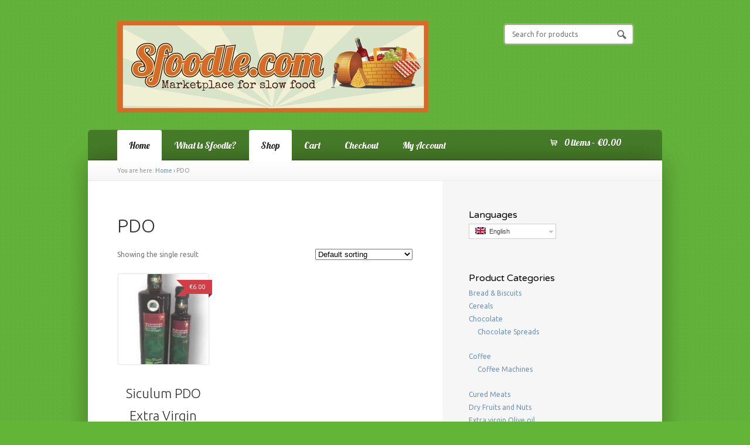

--- FILE ---
content_type: text/html; charset=UTF-8
request_url: http://www.sfoodle.com/product-tag/pdo/
body_size: 12405
content:
<!DOCTYPE html>
<!--[if lt IE 7 ]> <html lang="en-US" class="no-js ie6"> <![endif]-->
<!--[if IE 7 ]>    <html lang="en-US" class="no-js ie7"> <![endif]-->
<!--[if IE 8 ]>    <html lang="en-US" class="no-js ie8"> <![endif]-->
<!--[if IE 9 ]>    <html lang="en-US" class="no-js ie9"> <![endif]-->
<!--[if (gt IE 9)|!(IE)]><!--> <html lang="en-US" class="no-js"> <!--<![endif]-->
<head profile="http://gmpg.org/xfn/11">

<title>PDO | Product tags | SFOODLE</title>

<link rel="stylesheet" href="http://www.sfoodle.com/wp-content/plugins/sitepress-multilingual-cms.old/res/css/language-selector.css?v=3.1.9.3" type="text/css" media="all" />
<meta http-equiv="Content-Type" content="text/html; charset=UTF-8" />

<!-- CSS  -->
	
<!-- The main stylesheet -->
<link rel="stylesheet" href="http://www.sfoodle.com/wp-content/themes/wootique/style.css">

<!-- /CSS -->

<link rel="alternate" type="application/rss+xml" title="RSS 2.0" href="http://www.sfoodle.com/feed/" />

<link rel="pingback" href="http://www.sfoodle.com/xmlrpc.php" />
      
<meta name='robots' content='max-image-preview:large' />
<!-- Jetpack Site Verification Tags -->
<meta name="google-site-verification" content="XD6RUh5UwnAyUCPXHpJ5brm_Jywyb_Ju_ThHUm5UTMg" />
<script>window._wca = window._wca || [];</script>
<link rel='dns-prefetch' href='//stats.wp.com' />
<link rel='dns-prefetch' href='//secure.gravatar.com' />
<link rel='dns-prefetch' href='//v0.wordpress.com' />
<link rel='preconnect' href='//i0.wp.com' />
<link rel="alternate" type="application/rss+xml" title="SFOODLE &raquo; Feed" href="http://www.sfoodle.com/feed/" />
<link rel="alternate" type="application/rss+xml" title="SFOODLE &raquo; Comments Feed" href="http://www.sfoodle.com/comments/feed/" />
<link rel="alternate" type="application/rss+xml" title="SFOODLE &raquo; PDO Tag Feed" href="http://www.sfoodle.com/product-tag/pdo/feed/" />
<style id='wp-img-auto-sizes-contain-inline-css' type='text/css'>
img:is([sizes=auto i],[sizes^="auto," i]){contain-intrinsic-size:3000px 1500px}
/*# sourceURL=wp-img-auto-sizes-contain-inline-css */
</style>
<style id='wp-emoji-styles-inline-css' type='text/css'>

	img.wp-smiley, img.emoji {
		display: inline !important;
		border: none !important;
		box-shadow: none !important;
		height: 1em !important;
		width: 1em !important;
		margin: 0 0.07em !important;
		vertical-align: -0.1em !important;
		background: none !important;
		padding: 0 !important;
	}
/*# sourceURL=wp-emoji-styles-inline-css */
</style>
<style id='wp-block-library-inline-css' type='text/css'>
:root{--wp-block-synced-color:#7a00df;--wp-block-synced-color--rgb:122,0,223;--wp-bound-block-color:var(--wp-block-synced-color);--wp-editor-canvas-background:#ddd;--wp-admin-theme-color:#007cba;--wp-admin-theme-color--rgb:0,124,186;--wp-admin-theme-color-darker-10:#006ba1;--wp-admin-theme-color-darker-10--rgb:0,107,160.5;--wp-admin-theme-color-darker-20:#005a87;--wp-admin-theme-color-darker-20--rgb:0,90,135;--wp-admin-border-width-focus:2px}@media (min-resolution:192dpi){:root{--wp-admin-border-width-focus:1.5px}}.wp-element-button{cursor:pointer}:root .has-very-light-gray-background-color{background-color:#eee}:root .has-very-dark-gray-background-color{background-color:#313131}:root .has-very-light-gray-color{color:#eee}:root .has-very-dark-gray-color{color:#313131}:root .has-vivid-green-cyan-to-vivid-cyan-blue-gradient-background{background:linear-gradient(135deg,#00d084,#0693e3)}:root .has-purple-crush-gradient-background{background:linear-gradient(135deg,#34e2e4,#4721fb 50%,#ab1dfe)}:root .has-hazy-dawn-gradient-background{background:linear-gradient(135deg,#faaca8,#dad0ec)}:root .has-subdued-olive-gradient-background{background:linear-gradient(135deg,#fafae1,#67a671)}:root .has-atomic-cream-gradient-background{background:linear-gradient(135deg,#fdd79a,#004a59)}:root .has-nightshade-gradient-background{background:linear-gradient(135deg,#330968,#31cdcf)}:root .has-midnight-gradient-background{background:linear-gradient(135deg,#020381,#2874fc)}:root{--wp--preset--font-size--normal:16px;--wp--preset--font-size--huge:42px}.has-regular-font-size{font-size:1em}.has-larger-font-size{font-size:2.625em}.has-normal-font-size{font-size:var(--wp--preset--font-size--normal)}.has-huge-font-size{font-size:var(--wp--preset--font-size--huge)}.has-text-align-center{text-align:center}.has-text-align-left{text-align:left}.has-text-align-right{text-align:right}.has-fit-text{white-space:nowrap!important}#end-resizable-editor-section{display:none}.aligncenter{clear:both}.items-justified-left{justify-content:flex-start}.items-justified-center{justify-content:center}.items-justified-right{justify-content:flex-end}.items-justified-space-between{justify-content:space-between}.screen-reader-text{border:0;clip-path:inset(50%);height:1px;margin:-1px;overflow:hidden;padding:0;position:absolute;width:1px;word-wrap:normal!important}.screen-reader-text:focus{background-color:#ddd;clip-path:none;color:#444;display:block;font-size:1em;height:auto;left:5px;line-height:normal;padding:15px 23px 14px;text-decoration:none;top:5px;width:auto;z-index:100000}html :where(.has-border-color){border-style:solid}html :where([style*=border-top-color]){border-top-style:solid}html :where([style*=border-right-color]){border-right-style:solid}html :where([style*=border-bottom-color]){border-bottom-style:solid}html :where([style*=border-left-color]){border-left-style:solid}html :where([style*=border-width]){border-style:solid}html :where([style*=border-top-width]){border-top-style:solid}html :where([style*=border-right-width]){border-right-style:solid}html :where([style*=border-bottom-width]){border-bottom-style:solid}html :where([style*=border-left-width]){border-left-style:solid}html :where(img[class*=wp-image-]){height:auto;max-width:100%}:where(figure){margin:0 0 1em}html :where(.is-position-sticky){--wp-admin--admin-bar--position-offset:var(--wp-admin--admin-bar--height,0px)}@media screen and (max-width:600px){html :where(.is-position-sticky){--wp-admin--admin-bar--position-offset:0px}}

/*# sourceURL=wp-block-library-inline-css */
</style><style id='global-styles-inline-css' type='text/css'>
:root{--wp--preset--aspect-ratio--square: 1;--wp--preset--aspect-ratio--4-3: 4/3;--wp--preset--aspect-ratio--3-4: 3/4;--wp--preset--aspect-ratio--3-2: 3/2;--wp--preset--aspect-ratio--2-3: 2/3;--wp--preset--aspect-ratio--16-9: 16/9;--wp--preset--aspect-ratio--9-16: 9/16;--wp--preset--color--black: #000000;--wp--preset--color--cyan-bluish-gray: #abb8c3;--wp--preset--color--white: #ffffff;--wp--preset--color--pale-pink: #f78da7;--wp--preset--color--vivid-red: #cf2e2e;--wp--preset--color--luminous-vivid-orange: #ff6900;--wp--preset--color--luminous-vivid-amber: #fcb900;--wp--preset--color--light-green-cyan: #7bdcb5;--wp--preset--color--vivid-green-cyan: #00d084;--wp--preset--color--pale-cyan-blue: #8ed1fc;--wp--preset--color--vivid-cyan-blue: #0693e3;--wp--preset--color--vivid-purple: #9b51e0;--wp--preset--gradient--vivid-cyan-blue-to-vivid-purple: linear-gradient(135deg,rgb(6,147,227) 0%,rgb(155,81,224) 100%);--wp--preset--gradient--light-green-cyan-to-vivid-green-cyan: linear-gradient(135deg,rgb(122,220,180) 0%,rgb(0,208,130) 100%);--wp--preset--gradient--luminous-vivid-amber-to-luminous-vivid-orange: linear-gradient(135deg,rgb(252,185,0) 0%,rgb(255,105,0) 100%);--wp--preset--gradient--luminous-vivid-orange-to-vivid-red: linear-gradient(135deg,rgb(255,105,0) 0%,rgb(207,46,46) 100%);--wp--preset--gradient--very-light-gray-to-cyan-bluish-gray: linear-gradient(135deg,rgb(238,238,238) 0%,rgb(169,184,195) 100%);--wp--preset--gradient--cool-to-warm-spectrum: linear-gradient(135deg,rgb(74,234,220) 0%,rgb(151,120,209) 20%,rgb(207,42,186) 40%,rgb(238,44,130) 60%,rgb(251,105,98) 80%,rgb(254,248,76) 100%);--wp--preset--gradient--blush-light-purple: linear-gradient(135deg,rgb(255,206,236) 0%,rgb(152,150,240) 100%);--wp--preset--gradient--blush-bordeaux: linear-gradient(135deg,rgb(254,205,165) 0%,rgb(254,45,45) 50%,rgb(107,0,62) 100%);--wp--preset--gradient--luminous-dusk: linear-gradient(135deg,rgb(255,203,112) 0%,rgb(199,81,192) 50%,rgb(65,88,208) 100%);--wp--preset--gradient--pale-ocean: linear-gradient(135deg,rgb(255,245,203) 0%,rgb(182,227,212) 50%,rgb(51,167,181) 100%);--wp--preset--gradient--electric-grass: linear-gradient(135deg,rgb(202,248,128) 0%,rgb(113,206,126) 100%);--wp--preset--gradient--midnight: linear-gradient(135deg,rgb(2,3,129) 0%,rgb(40,116,252) 100%);--wp--preset--font-size--small: 13px;--wp--preset--font-size--medium: 20px;--wp--preset--font-size--large: 36px;--wp--preset--font-size--x-large: 42px;--wp--preset--spacing--20: 0.44rem;--wp--preset--spacing--30: 0.67rem;--wp--preset--spacing--40: 1rem;--wp--preset--spacing--50: 1.5rem;--wp--preset--spacing--60: 2.25rem;--wp--preset--spacing--70: 3.38rem;--wp--preset--spacing--80: 5.06rem;--wp--preset--shadow--natural: 6px 6px 9px rgba(0, 0, 0, 0.2);--wp--preset--shadow--deep: 12px 12px 50px rgba(0, 0, 0, 0.4);--wp--preset--shadow--sharp: 6px 6px 0px rgba(0, 0, 0, 0.2);--wp--preset--shadow--outlined: 6px 6px 0px -3px rgb(255, 255, 255), 6px 6px rgb(0, 0, 0);--wp--preset--shadow--crisp: 6px 6px 0px rgb(0, 0, 0);}:where(.is-layout-flex){gap: 0.5em;}:where(.is-layout-grid){gap: 0.5em;}body .is-layout-flex{display: flex;}.is-layout-flex{flex-wrap: wrap;align-items: center;}.is-layout-flex > :is(*, div){margin: 0;}body .is-layout-grid{display: grid;}.is-layout-grid > :is(*, div){margin: 0;}:where(.wp-block-columns.is-layout-flex){gap: 2em;}:where(.wp-block-columns.is-layout-grid){gap: 2em;}:where(.wp-block-post-template.is-layout-flex){gap: 1.25em;}:where(.wp-block-post-template.is-layout-grid){gap: 1.25em;}.has-black-color{color: var(--wp--preset--color--black) !important;}.has-cyan-bluish-gray-color{color: var(--wp--preset--color--cyan-bluish-gray) !important;}.has-white-color{color: var(--wp--preset--color--white) !important;}.has-pale-pink-color{color: var(--wp--preset--color--pale-pink) !important;}.has-vivid-red-color{color: var(--wp--preset--color--vivid-red) !important;}.has-luminous-vivid-orange-color{color: var(--wp--preset--color--luminous-vivid-orange) !important;}.has-luminous-vivid-amber-color{color: var(--wp--preset--color--luminous-vivid-amber) !important;}.has-light-green-cyan-color{color: var(--wp--preset--color--light-green-cyan) !important;}.has-vivid-green-cyan-color{color: var(--wp--preset--color--vivid-green-cyan) !important;}.has-pale-cyan-blue-color{color: var(--wp--preset--color--pale-cyan-blue) !important;}.has-vivid-cyan-blue-color{color: var(--wp--preset--color--vivid-cyan-blue) !important;}.has-vivid-purple-color{color: var(--wp--preset--color--vivid-purple) !important;}.has-black-background-color{background-color: var(--wp--preset--color--black) !important;}.has-cyan-bluish-gray-background-color{background-color: var(--wp--preset--color--cyan-bluish-gray) !important;}.has-white-background-color{background-color: var(--wp--preset--color--white) !important;}.has-pale-pink-background-color{background-color: var(--wp--preset--color--pale-pink) !important;}.has-vivid-red-background-color{background-color: var(--wp--preset--color--vivid-red) !important;}.has-luminous-vivid-orange-background-color{background-color: var(--wp--preset--color--luminous-vivid-orange) !important;}.has-luminous-vivid-amber-background-color{background-color: var(--wp--preset--color--luminous-vivid-amber) !important;}.has-light-green-cyan-background-color{background-color: var(--wp--preset--color--light-green-cyan) !important;}.has-vivid-green-cyan-background-color{background-color: var(--wp--preset--color--vivid-green-cyan) !important;}.has-pale-cyan-blue-background-color{background-color: var(--wp--preset--color--pale-cyan-blue) !important;}.has-vivid-cyan-blue-background-color{background-color: var(--wp--preset--color--vivid-cyan-blue) !important;}.has-vivid-purple-background-color{background-color: var(--wp--preset--color--vivid-purple) !important;}.has-black-border-color{border-color: var(--wp--preset--color--black) !important;}.has-cyan-bluish-gray-border-color{border-color: var(--wp--preset--color--cyan-bluish-gray) !important;}.has-white-border-color{border-color: var(--wp--preset--color--white) !important;}.has-pale-pink-border-color{border-color: var(--wp--preset--color--pale-pink) !important;}.has-vivid-red-border-color{border-color: var(--wp--preset--color--vivid-red) !important;}.has-luminous-vivid-orange-border-color{border-color: var(--wp--preset--color--luminous-vivid-orange) !important;}.has-luminous-vivid-amber-border-color{border-color: var(--wp--preset--color--luminous-vivid-amber) !important;}.has-light-green-cyan-border-color{border-color: var(--wp--preset--color--light-green-cyan) !important;}.has-vivid-green-cyan-border-color{border-color: var(--wp--preset--color--vivid-green-cyan) !important;}.has-pale-cyan-blue-border-color{border-color: var(--wp--preset--color--pale-cyan-blue) !important;}.has-vivid-cyan-blue-border-color{border-color: var(--wp--preset--color--vivid-cyan-blue) !important;}.has-vivid-purple-border-color{border-color: var(--wp--preset--color--vivid-purple) !important;}.has-vivid-cyan-blue-to-vivid-purple-gradient-background{background: var(--wp--preset--gradient--vivid-cyan-blue-to-vivid-purple) !important;}.has-light-green-cyan-to-vivid-green-cyan-gradient-background{background: var(--wp--preset--gradient--light-green-cyan-to-vivid-green-cyan) !important;}.has-luminous-vivid-amber-to-luminous-vivid-orange-gradient-background{background: var(--wp--preset--gradient--luminous-vivid-amber-to-luminous-vivid-orange) !important;}.has-luminous-vivid-orange-to-vivid-red-gradient-background{background: var(--wp--preset--gradient--luminous-vivid-orange-to-vivid-red) !important;}.has-very-light-gray-to-cyan-bluish-gray-gradient-background{background: var(--wp--preset--gradient--very-light-gray-to-cyan-bluish-gray) !important;}.has-cool-to-warm-spectrum-gradient-background{background: var(--wp--preset--gradient--cool-to-warm-spectrum) !important;}.has-blush-light-purple-gradient-background{background: var(--wp--preset--gradient--blush-light-purple) !important;}.has-blush-bordeaux-gradient-background{background: var(--wp--preset--gradient--blush-bordeaux) !important;}.has-luminous-dusk-gradient-background{background: var(--wp--preset--gradient--luminous-dusk) !important;}.has-pale-ocean-gradient-background{background: var(--wp--preset--gradient--pale-ocean) !important;}.has-electric-grass-gradient-background{background: var(--wp--preset--gradient--electric-grass) !important;}.has-midnight-gradient-background{background: var(--wp--preset--gradient--midnight) !important;}.has-small-font-size{font-size: var(--wp--preset--font-size--small) !important;}.has-medium-font-size{font-size: var(--wp--preset--font-size--medium) !important;}.has-large-font-size{font-size: var(--wp--preset--font-size--large) !important;}.has-x-large-font-size{font-size: var(--wp--preset--font-size--x-large) !important;}
/*# sourceURL=global-styles-inline-css */
</style>

<style id='classic-theme-styles-inline-css' type='text/css'>
/*! This file is auto-generated */
.wp-block-button__link{color:#fff;background-color:#32373c;border-radius:9999px;box-shadow:none;text-decoration:none;padding:calc(.667em + 2px) calc(1.333em + 2px);font-size:1.125em}.wp-block-file__button{background:#32373c;color:#fff;text-decoration:none}
/*# sourceURL=/wp-includes/css/classic-themes.min.css */
</style>
<style id='woocommerce-inline-inline-css' type='text/css'>
.woocommerce form .form-row .required { visibility: visible; }
/*# sourceURL=woocommerce-inline-inline-css */
</style>
<link rel='stylesheet' id='sharedaddy-css' href='http://www.sfoodle.com/wp-content/plugins/jetpack/modules/sharedaddy/sharing.css?ver=15.3.1' type='text/css' media='all' />
<link rel='stylesheet' id='social-logos-css' href='http://www.sfoodle.com/wp-content/plugins/jetpack/_inc/social-logos/social-logos.min.css?ver=15.3.1' type='text/css' media='all' />
<script type="text/javascript" src="http://www.sfoodle.com/wp-includes/js/jquery/jquery.min.js?ver=3.7.1" id="jquery-core-js"></script>
<script type="text/javascript" src="http://www.sfoodle.com/wp-includes/js/jquery/jquery-migrate.min.js?ver=3.4.1" id="jquery-migrate-js"></script>
<script type="text/javascript" src="http://www.sfoodle.com/wp-content/plugins/woocommerce/assets/js/jquery-blockui/jquery.blockUI.min.js?ver=2.7.0-wc.10.4.3" id="wc-jquery-blockui-js" defer="defer" data-wp-strategy="defer"></script>
<script type="text/javascript" id="wc-add-to-cart-js-extra">
/* <![CDATA[ */
var wc_add_to_cart_params = {"ajax_url":"/wp-admin/admin-ajax.php","wc_ajax_url":"/?wc-ajax=%%endpoint%%","i18n_view_cart":"View cart","cart_url":"http://www.sfoodle.com/cart/","is_cart":"","cart_redirect_after_add":"no"};
//# sourceURL=wc-add-to-cart-js-extra
/* ]]> */
</script>
<script type="text/javascript" src="http://www.sfoodle.com/wp-content/plugins/woocommerce/assets/js/frontend/add-to-cart.min.js?ver=10.4.3" id="wc-add-to-cart-js" defer="defer" data-wp-strategy="defer"></script>
<script type="text/javascript" src="http://www.sfoodle.com/wp-content/plugins/woocommerce/assets/js/js-cookie/js.cookie.min.js?ver=2.1.4-wc.10.4.3" id="wc-js-cookie-js" defer="defer" data-wp-strategy="defer"></script>
<script type="text/javascript" id="woocommerce-js-extra">
/* <![CDATA[ */
var woocommerce_params = {"ajax_url":"/wp-admin/admin-ajax.php","wc_ajax_url":"/?wc-ajax=%%endpoint%%","i18n_password_show":"Show password","i18n_password_hide":"Hide password"};
//# sourceURL=woocommerce-js-extra
/* ]]> */
</script>
<script type="text/javascript" src="http://www.sfoodle.com/wp-content/plugins/woocommerce/assets/js/frontend/woocommerce.min.js?ver=10.4.3" id="woocommerce-js" defer="defer" data-wp-strategy="defer"></script>
<script type="text/javascript" src="https://stats.wp.com/s-202604.js" id="woocommerce-analytics-js" defer="defer" data-wp-strategy="defer"></script>
<script type="text/javascript" src="http://www.sfoodle.com/wp-content/themes/wootique/includes/js/superfish.js?ver=6.9" id="superfish-js"></script>
<script type="text/javascript" src="http://www.sfoodle.com/wp-content/themes/wootique/includes/js/woo_tabs.js?ver=6.9" id="wootabs-js"></script>
<script type="text/javascript" src="http://www.sfoodle.com/wp-content/themes/wootique/includes/js/general.js?ver=6.9" id="general-js"></script>
<link rel="https://api.w.org/" href="http://www.sfoodle.com/wp-json/" /><link rel="alternate" title="JSON" type="application/json" href="http://www.sfoodle.com/wp-json/wp/v2/product_tag/94" /><link rel="EditURI" type="application/rsd+xml" title="RSD" href="http://www.sfoodle.com/xmlrpc.php?rsd" />
<meta name="generator" content="WordPress 6.9" />
<meta name="generator" content="WooCommerce 10.4.3" />
<meta name="generator" content="WPML ver:3.1.9.3 stt:1,4,3,27;0" />
<link rel="alternate" hreflang="en-US" href="http://www.sfoodle.com/product-tag/pdo/" />
<link rel="alternate" hreflang="de-DE" href="http://www.sfoodle.com/product-tag/pdo-de/?lang=de" />
<link rel="alternate" hreflang="it-IT" href="http://www.sfoodle.com/product-tag/dop/?lang=it" />
<link rel="alternate" hreflang="fr-FR" href="http://www.sfoodle.com/product-tag/aop/?lang=fr" />
	<style>img#wpstats{display:none}</style>
		
<!-- Theme version -->
<meta name="generator" content="Wootique 1.6.13" />
<meta name="generator" content="WooFramework 6.2.8" />
<!-- Load Google HTML5 shim to provide support for <IE9 -->
<!--[if lt IE 9]>
<script src="https://html5shim.googlecode.com/svn/trunk/html5.js"></script>
<![endif]-->
	<noscript><style>.woocommerce-product-gallery{ opacity: 1 !important; }</style></noscript>
	
<!-- Jetpack Open Graph Tags -->
<meta property="og:type" content="website" />
<meta property="og:title" content="PDO &#8211; SFOODLE" />
<meta property="og:url" content="http://www.sfoodle.com/product-tag/pdo/" />
<meta property="og:site_name" content="SFOODLE" />
<meta property="og:image" content="https://s0.wp.com/i/blank.jpg" />
<meta property="og:image:width" content="200" />
<meta property="og:image:height" content="200" />
<meta property="og:image:alt" content="" />
<meta property="og:locale" content="en_US" />

<!-- End Jetpack Open Graph Tags -->
<!-- Woo Custom Styling -->
<style type="text/css">
html {background-color:#63b538}
#navigation, #footer {background-color: rgba(0,0,0,0.3); }
#container {-webkit-box-shadow:0 0 40px rgba(0,0,0,0.3); -moz-box-shadow:0 0 40px rgba(0,0,0,0.3); box-shadow:0 0 40px rgba(0,0,0,0.3); }
</style>

<!-- Google Webfonts -->
<link href="http://fonts.googleapis.com/css?family=Ubuntu%3A300%2C300italic%2Cregular%2Citalic%2C500%2C500italic%2C700%2C700italic%7CLobster%3Aregular%7CVarela+Round%3Aregular" rel="stylesheet" type="text/css" />
<!-- Woo Custom Typography -->
<style type="text/css">
body { font:normal 12px/1.5em 'Ubuntu', arial, sans-serif;color:; }
#navigation, #navigation .nav a { font:normal 16px/1.4em 'Lobster', arial, sans-serif;color:; }
.post .title { font:bold 35px/1em 'Lobster', arial, sans-serif;color:; }
.entry, .entry p { font:normal 14px/1.5em 'Ubuntu', arial, sans-serif;color:; } h1, h2, h3, h4, h5, h6 { font-family: Ubuntu, arial, sans-serif; }
.widget h3 { font:normal 16px/1em 'Varela Round', arial, sans-serif;color:#000000; }
</style>


<!-- Alt Stylesheet -->
<link href="http://www.sfoodle.com/wp-content/themes/wootique/styles/default.css" rel="stylesheet" type="text/css" />

<!-- Custom Favicon -->
<link rel="shortcut icon" href="http://www.sfoodle.com/wp-content/uploads/2014/10/icon.png"/>

<!-- Woo Shortcodes CSS -->
<link href="http://www.sfoodle.com/wp-content/themes/wootique/functions/css/shortcodes.css" rel="stylesheet" type="text/css" />

<!-- Custom Stylesheet -->
<link href="http://www.sfoodle.com/wp-content/themes/wootique/custom.css" rel="stylesheet" type="text/css" />

<link rel='stylesheet' id='wc-blocks-style-css' href='http://www.sfoodle.com/wp-content/plugins/woocommerce/assets/client/blocks/wc-blocks.css?ver=wc-10.4.3' type='text/css' media='all' />
</head>

<body class="archive tax-product_tag term-pdo term-94 wp-theme-wootique theme-wootique woocommerce woocommerce-page woocommerce-no-js chrome alt-style-default ">

<div id="wrapper">

	    
    <div class="header">
					
			<div id="logo">
	
							<h1>
					<a href="http://www.sfoodle.com/" title="SLOWFOOD MARKETPLACE">
						<img src="http://www.sfoodle.com/wp-content/uploads/2014/10/smallsfoodle2.png" alt="SFOODLE" />
					</a>
				</h1>
	        	
	        				<h1 class="site-title"><a href="http://www.sfoodle.com/">SFOODLE</a></h1>
	        				<span class="site-description">SLOWFOOD MARKETPLACE</span>
	
			</div><!-- /#logo -->
			
				<div id="search-top">

    	<form role="search" method="get" id="searchform" class="searchform" action="http://www.sfoodle.com">
			<label class="screen-reader-text" for="s">Search for:</label>
			<input type="text" value="" name="s" id="s"  class="field s" placeholder="Search for products" />
			<input type="image" class="submit btn" name="submit" value="Search" src="http://www.sfoodle.com/wp-content/themes/wootique/images/ico-search.png">
			<input type="hidden" name="post_type" value="product" />		</form>
		<div class="fix"></div>

	</div><!-- /.search-top -->
				
			<div id="navigation" class="col-full">
						        <ul id="main-nav" class="nav fl">
								            			            <li class="page_item current_page_item"><a href="http://www.sfoodle.com/">Home</a></li>
			            <li class="page_item page-item-2"><a href="http://www.sfoodle.com/what-is-sfoodle/">What is Sfoodle?</a></li>
<li class="page_item page-item-8 current_page_parent"><a href="http://www.sfoodle.com/shop/">Shop</a></li>
<li class="page_item page-item-9"><a href="http://www.sfoodle.com/cart/">Cart</a></li>
<li class="page_item page-item-10"><a href="http://www.sfoodle.com/checkout/">Checkout</a></li>
<li class="page_item page-item-11"><a href="http://www.sfoodle.com/my-account/">My Account</a></li>
		        </ul><!-- /#nav -->
		        		        
		            	<a href="http://www.sfoodle.com/cart/" title="'View your shopping cart'" class="cart-button">
			<span>0 items &ndash; <span class="woocommerce-Price-amount amount"><bdi><span class="woocommerce-Price-currencySymbol">&euro;</span>0.00</bdi></span></span>
		</a>
	    		        
			</div><!-- /#navigation -->
		
		</div>

	
	<div id="container" class="col-full">
	
	<div class="breadcrumb breadcrumbs woo-breadcrumbs"><div class="breadcrumb-trail"><span class="trail-before"><span class="breadcrumb-title">You are here:</span></span> <a href="http://www.sfoodle.com" title="SFOODLE" rel="home" class="trail-begin">Home</a> <span class="sep">›</span> <span class="trail-end">PDO</span></div></div>	<!-- #content Starts -->
	    <div id="content" class="col-full">

        <!-- #main Starts -->
                <div id="main" class="col-left">
    <header class="woocommerce-products-header">
			<h1 class="woocommerce-products-header__title page-title">PDO</h1>
	
	</header>
<div class="woocommerce-notices-wrapper"></div><p class="woocommerce-result-count" role="alert" aria-relevant="all" >
	Showing the single result</p>
<form class="woocommerce-ordering" method="get">
		<select
		name="orderby"
		class="orderby"
					aria-label="Shop order"
			>
					<option value="menu_order"  selected='selected'>Default sorting</option>
					<option value="popularity" >Sort by popularity</option>
					<option value="rating" >Sort by average rating</option>
					<option value="date" >Sort by latest</option>
					<option value="price" >Sort by price: low to high</option>
					<option value="price-desc" >Sort by price: high to low</option>
			</select>
	<input type="hidden" name="paged" value="1" />
	</form>
<ul class="products columns-3">
<li class="product type-product post-137 status-publish first instock product_cat-extravergin-olive-oil product_cat-organicproducts product_tag-pdo product_tag-sicilian-olive-oil has-post-thumbnail shipping-taxable purchasable product-type-simple">
	<a href="http://www.sfoodle.com/product/siculum-pdo-extra-virgin-olive-oil-from-sicily/" class="woocommerce-LoopProduct-link woocommerce-loop-product__link"><img width="150" height="150" src="https://i0.wp.com/www.sfoodle.com/wp-content/uploads/2014/09/olio2.jpg?resize=150%2C150" class="attachment-woocommerce_thumbnail size-woocommerce_thumbnail" alt="Siculum PDO Extra Virgin Olive Oil from Sicily" decoding="async" srcset="https://i0.wp.com/www.sfoodle.com/wp-content/uploads/2014/09/olio2.jpg?resize=150%2C150 150w, https://i0.wp.com/www.sfoodle.com/wp-content/uploads/2014/09/olio2.jpg?resize=300%2C300 300w, https://i0.wp.com/www.sfoodle.com/wp-content/uploads/2014/09/olio2.jpg?zoom=3&amp;resize=150%2C150 450w" sizes="(max-width: 150px) 100vw, 150px" /><h2 class="woocommerce-loop-product__title">Siculum PDO Extra Virgin Olive Oil from Sicily</h2><div class="star-rating" role="img" aria-label="Rated 5.00 out of 5"><span style="width:100%">Rated <strong class="rating">5.00</strong> out of 5</span></div>
	<span class="price"><span class="woocommerce-Price-amount amount"><bdi><span class="woocommerce-Price-currencySymbol">&euro;</span>6.00</bdi></span></span>
</a><a href="/product-tag/pdo/?add-to-cart=137" aria-describedby="woocommerce_loop_add_to_cart_link_describedby_137" data-quantity="1" class="button product_type_simple add_to_cart_button ajax_add_to_cart" data-product_id="137" data-product_sku="" aria-label="Add to cart: &ldquo;Siculum PDO Extra Virgin Olive Oil from Sicily&rdquo;" rel="nofollow" data-success_message="&ldquo;Siculum PDO Extra Virgin Olive Oil from Sicily&rdquo; has been added to your cart" role="button">Add to cart</a>	<span id="woocommerce_loop_add_to_cart_link_describedby_137" class="screen-reader-text">
			</span>
</li>
</ul>
						</div><!-- /#main -->
        	
<div id="sidebar" class="col-right">

	    <div class="primary">
		<div id="icl_lang_sel_widget-1" class="widget widget_icl_lang_sel_widget"><h3>Languages</h3><div id="lang_sel"   >
				<ul>
						<li><a href="#" class="lang_sel_sel icl-en"><img  class="iclflag" src="http://www.sfoodle.com/wp-content/plugins/sitepress-multilingual-cms.old/res/flags/en.png" alt="en"  title="English" />                                
								&nbsp;English</a> <ul><li class="icl-de">          
				<a href="http://www.sfoodle.com/product-tag/pdo-de/?lang=de"><img  class="iclflag" src="http://www.sfoodle.com/wp-content/plugins/sitepress-multilingual-cms.old/res/flags/de.png" alt="de" title="German" />&nbsp;German</a>
				</li><li class="icl-it">          
				<a href="http://www.sfoodle.com/product-tag/dop/?lang=it"><img  class="iclflag" src="http://www.sfoodle.com/wp-content/plugins/sitepress-multilingual-cms.old/res/flags/it.png" alt="it" title="Italian" />&nbsp;Italian</a>
				</li><li class="icl-fr">          
				<a href="http://www.sfoodle.com/product-tag/aop/?lang=fr"><img  class="iclflag" src="http://www.sfoodle.com/wp-content/plugins/sitepress-multilingual-cms.old/res/flags/fr.png" alt="fr" title="French" />&nbsp;French</a>
				</li></ul></li>
				</ul>    
		</div></div><div id="woocommerce_product_categories-2" class="widget woocommerce widget_product_categories"><h3>Product Categories</h3><ul class="product-categories"><li class="cat-item cat-item-37"><a href="http://www.sfoodle.com/product-category/breadandbiscuits/">Bread &amp; Biscuits</a></li>
<li class="cat-item cat-item-435"><a href="http://www.sfoodle.com/product-category/cereals/">Cereals</a></li>
<li class="cat-item cat-item-66 cat-parent"><a href="http://www.sfoodle.com/product-category/chocolate/">Chocolate</a><ul class='children'>
<li class="cat-item cat-item-67"><a href="http://www.sfoodle.com/product-category/chocolate/chocolate-spreads/">Chocolate Spreads</a></li>
</ul>
</li>
<li class="cat-item cat-item-40 cat-parent"><a href="http://www.sfoodle.com/product-category/coffee/">Coffee</a><ul class='children'>
<li class="cat-item cat-item-41"><a href="http://www.sfoodle.com/product-category/coffee/coffeemachines/">Coffee Machines</a></li>
</ul>
</li>
<li class="cat-item cat-item-300"><a href="http://www.sfoodle.com/product-category/cured-meats/">Cured Meats</a></li>
<li class="cat-item cat-item-39"><a href="http://www.sfoodle.com/product-category/dryrfuitsandnuts/">Dry Fruits and Nuts</a></li>
<li class="cat-item cat-item-33"><a href="http://www.sfoodle.com/product-category/extravergin-olive-oil/">Extra virgin Olive oil</a></li>
<li class="cat-item cat-item-36"><a href="http://www.sfoodle.com/product-category/fruitjams/">Fruit Jams</a></li>
<li class="cat-item cat-item-529"><a href="http://www.sfoodle.com/product-category/gelato/">Gelato</a></li>
<li class="cat-item cat-item-397"><a href="http://www.sfoodle.com/product-category/honey/">Honey</a></li>
<li class="cat-item cat-item-20"><a href="http://www.sfoodle.com/product-category/italian-cheese/">Italian Cheeses</a></li>
<li class="cat-item cat-item-419"><a href="http://www.sfoodle.com/product-category/italy/">Italy</a></li>
<li class="cat-item cat-item-34"><a href="http://www.sfoodle.com/product-category/olives/">Olives</a></li>
<li class="cat-item cat-item-38 cat-parent"><a href="http://www.sfoodle.com/product-category/organicproducts/">Organic products</a><ul class='children'>
<li class="cat-item cat-item-43"><a href="http://www.sfoodle.com/product-category/organicproducts/biodynamics/">Biodynamics</a></li>
</ul>
</li>
<li class="cat-item cat-item-35"><a href="http://www.sfoodle.com/product-category/pasta/">Pasta</a></li>
<li class="cat-item cat-item-30"><a href="http://www.sfoodle.com/product-category/pastasauces/">Pasta Sauces</a></li>
<li class="cat-item cat-item-484"><a href="http://www.sfoodle.com/product-category/preserved-fruits/">preserved fruits</a></li>
<li class="cat-item cat-item-276"><a href="http://www.sfoodle.com/product-category/preserved-vegetables/">Preserved Vegetables</a></li>
<li class="cat-item cat-item-385"><a href="http://www.sfoodle.com/product-category/rice/">Rice</a></li>
<li class="cat-item cat-item-44"><a href="http://www.sfoodle.com/product-category/sauces-and-condiments/">Sauces and condiments</a></li>
<li class="cat-item cat-item-420"><a href="http://www.sfoodle.com/product-category/spain/">Spain</a></li>
<li class="cat-item cat-item-440"><a href="http://www.sfoodle.com/product-category/spirits/">Spirits</a></li>
<li class="cat-item cat-item-458"><a href="http://www.sfoodle.com/product-category/tea/">Tea</a></li>
<li class="cat-item cat-item-22"><a href="http://www.sfoodle.com/product-category/tomato/">Tomato based products</a></li>
<li class="cat-item cat-item-414"><a href="http://www.sfoodle.com/product-category/truffles-en/">Truffles</a></li>
<li class="cat-item cat-item-549"><a href="http://www.sfoodle.com/product-category/uncategorized/">Uncategorized</a></li>
<li class="cat-item cat-item-19 cat-parent"><a href="http://www.sfoodle.com/product-category/vinegars/">Vinegars</a><ul class='children'>
<li class="cat-item cat-item-32"><a href="http://www.sfoodle.com/product-category/vinegars/balsamicvinegars/">Balsamic vinegars</a></li>
</ul>
</li>
<li class="cat-item cat-item-17 cat-parent"><a href="http://www.sfoodle.com/product-category/wines/">Wines</a><ul class='children'>
<li class="cat-item cat-item-31"><a href="http://www.sfoodle.com/product-category/wines/redwines/">Red Wines</a></li>
<li class="cat-item cat-item-25"><a href="http://www.sfoodle.com/product-category/wines/sparking-red-wines/">sparking wines</a></li>
<li class="cat-item cat-item-29"><a href="http://www.sfoodle.com/product-category/wines/whitewines/">white wines</a></li>
</ul>
</li>
</ul></div><div id="woocommerce_product_search-2" class="widget woocommerce widget_product_search"><h3>Search Products</h3><form role="search" method="get" class="woocommerce-product-search" action="http://www.sfoodle.com/">
	<label class="screen-reader-text" for="woocommerce-product-search-field-0">Search for:</label>
	<input type="search" id="woocommerce-product-search-field-0" class="search-field" placeholder="Search products&hellip;" value="" name="s" />
	<button type="submit" value="Search" class="">Search</button>
	<input type="hidden" name="post_type" value="product" />
</form>
</div>
		<div id="recent-posts-2" class="widget widget_recent_entries">
		<h3>Recent Posts</h3>
		<ul>
											<li>
					<a href="http://www.sfoodle.com/%f0%9f%9a%aa-salon-comfort-at-your-doorstep-scissor-paper-rock-mobile-hairdresser/">🚪 Salon Comfort at Your Doorstep — Scissor, Paper, Rock Mobile Hairdresser</a>
									</li>
											<li>
					<a href="http://www.sfoodle.com/from-recipes-to-resumes-how-sfoodles-founders-are-cooking-up-ai-tools-too/">From Recipes to Résumés: How Sfoodle’s Founders Are Cooking Up AI Tools Too</a>
									</li>
											<li>
					<a href="http://www.sfoodle.com/gluten-free-business-uk/">&#8220;Free From&#8221; Business Is Growing</a>
									</li>
											<li>
					<a href="http://www.sfoodle.com/is-pizza-the-next-big-business-in-the-uk/">Is Pizza The Next Big Business In The UK?</a>
									</li>
											<li>
					<a href="http://www.sfoodle.com/how-to-start-your-food-business-in-the-uk/">How To Start Your Food Business in The UK</a>
									</li>
											<li>
					<a href="http://www.sfoodle.com/your-extra-virgin-might-be-fake-olive-oil/">Your Extra Virgin Might Be Fake Olive Oil.</a>
									</li>
											<li>
					<a href="http://www.sfoodle.com/pesche-sciroppate-tart/">Pesche Sciroppate Tart (Italian Peach Tart)</a>
									</li>
											<li>
					<a href="http://www.sfoodle.com/bloggers-giveaway-lottery/">Food Bloggers&#8217; Giveaway.</a>
									</li>
											<li>
					<a href="http://www.sfoodle.com/extra-virgin-olive-oil-meetup-with-tasting-at-fazenzauk-london/">Extra Virgin Olive Oil Meetup with Tasting at FazenzaUK London</a>
									</li>
											<li>
					<a href="http://www.sfoodle.com/laro-best-calabrian-sausages-and-pecorino/">Larò Best Calabrian Sausages, and Pecorino Available in the UK.</a>
									</li>
											<li>
					<a href="http://www.sfoodle.com/orodoliva/">Wholesale of Orodoliva Apulia Extra Virign Olive Oil.</a>
									</li>
											<li>
					<a href="http://www.sfoodle.com/we-supply-the-uk-with-quality-lambrusco-wine-london/">We are Wholesale Suppliers for the UK Of Quality Lambrusco Wine</a>
									</li>
											<li>
					<a href="http://www.sfoodle.com/how-to-import-wine-to-the-united-kingdom-england-scotland-northern-ireland-and-wales/">How to import wine into the United Kingdom (England, Scotland, Northern Ireland and Wales)</a>
									</li>
											<li>
					<a href="http://www.sfoodle.com/how-to-import-olive-oils-in-the-uk-for-business/">How to Import Olive Oils in the UK for Business</a>
									</li>
											<li>
					<a href="http://www.sfoodle.com/how-to-export-your-beers-or-wines-from-the-uk-to-europe-and-beyond/">How to export your beers (or wines) from the UK to Europe and beyond.</a>
									</li>
					</ul>

		</div><div id="categories-2" class="widget widget_categories"><h3>Categories</h3>
			<ul>
					<li class="cat-item cat-item-1"><a href="http://www.sfoodle.com/category/aboutfood/">About Food</a>
</li>
	<li class="cat-item cat-item-49"><a href="http://www.sfoodle.com/category/importing-italian-food/">Importing Italian Food</a>
</li>
	<li class="cat-item cat-item-64"><a href="http://www.sfoodle.com/category/italian-food/">Italian Food</a>
</li>
	<li class="cat-item cat-item-330"><a href="http://www.sfoodle.com/category/running-a-food-business/">Running a food business</a>
</li>
			</ul>

			</div>		           
	</div>        
	    
	
</div><!-- /#sidebar -->


    </div><!-- /#content -->
	    	<div id="footer-widgets" class="col-full col-4">

					
		<div class="block footer-widget-1">
        			</div>

	        																	
		<div class="fix"></div>

	</div><!-- /#footer-widgets  -->
        
        
  </div><!--/#container-->

	<div id="footer" class="col-full">

		<div id="copyright" class="col-left">
		Sfoodle.com the only slow food market place.		</div>

		<div id="credit" class="col-right">
        Operated by Language Media LTD London		</div>

	</div><!-- /#footer  -->

</div><!-- /#wrapper -->
<script type="speculationrules">
{"prefetch":[{"source":"document","where":{"and":[{"href_matches":"/*"},{"not":{"href_matches":["/wp-*.php","/wp-admin/*","/wp-content/uploads/*","/wp-content/*","/wp-content/plugins/*","/wp-content/themes/wootique/*","/*\\?(.+)"]}},{"not":{"selector_matches":"a[rel~=\"nofollow\"]"}},{"not":{"selector_matches":".no-prefetch, .no-prefetch a"}}]},"eagerness":"conservative"}]}
</script>
	<script type='text/javascript'>
		(function () {
			var c = document.body.className;
			c = c.replace(/woocommerce-no-js/, 'woocommerce-js');
			document.body.className = c;
		})();
	</script>
	
							<div id="lang_sel_footer">
									<ul>
									    <li><a href="http://www.sfoodle.com/product-tag/pdo/" class="lang_sel_sel"><img src="http://www.sfoodle.com/wp-content/plugins/sitepress-multilingual-cms.old/res/flags/en.png" alt="English" class="iclflag" title="English"  />&nbsp;English</a></li>
									    <li><a href="http://www.sfoodle.com/product-tag/pdo-de/?lang=de"><img src="http://www.sfoodle.com/wp-content/plugins/sitepress-multilingual-cms.old/res/flags/de.png" alt="German" class="iclflag" title="German"  />&nbsp;German</a></li>
									    <li><a href="http://www.sfoodle.com/product-tag/dop/?lang=it"><img src="http://www.sfoodle.com/wp-content/plugins/sitepress-multilingual-cms.old/res/flags/it.png" alt="Italian" class="iclflag" title="Italian"  />&nbsp;Italian</a></li>
									    <li><a href="http://www.sfoodle.com/product-tag/aop/?lang=fr"><img src="http://www.sfoodle.com/wp-content/plugins/sitepress-multilingual-cms.old/res/flags/fr.png" alt="French" class="iclflag" title="French"  />&nbsp;French</a></li>
									</ul>
							</div><script type="text/javascript" src="http://www.sfoodle.com/wp-includes/js/dist/vendor/wp-polyfill.min.js?ver=3.15.0" id="wp-polyfill-js"></script>
<script type="text/javascript" src="http://www.sfoodle.com/wp-content/plugins/jetpack/jetpack_vendor/automattic/woocommerce-analytics/build/woocommerce-analytics-client.js?minify=false&amp;ver=75adc3c1e2933e2c8c6a" id="woocommerce-analytics-client-js" defer="defer" data-wp-strategy="defer"></script>
<script type="text/javascript" src="http://www.sfoodle.com/wp-content/plugins/woocommerce/assets/js/sourcebuster/sourcebuster.min.js?ver=10.4.3" id="sourcebuster-js-js"></script>
<script type="text/javascript" id="wc-order-attribution-js-extra">
/* <![CDATA[ */
var wc_order_attribution = {"params":{"lifetime":1.0e-5,"session":30,"base64":false,"ajaxurl":"http://www.sfoodle.com/wp-admin/admin-ajax.php","prefix":"wc_order_attribution_","allowTracking":true},"fields":{"source_type":"current.typ","referrer":"current_add.rf","utm_campaign":"current.cmp","utm_source":"current.src","utm_medium":"current.mdm","utm_content":"current.cnt","utm_id":"current.id","utm_term":"current.trm","utm_source_platform":"current.plt","utm_creative_format":"current.fmt","utm_marketing_tactic":"current.tct","session_entry":"current_add.ep","session_start_time":"current_add.fd","session_pages":"session.pgs","session_count":"udata.vst","user_agent":"udata.uag"}};
//# sourceURL=wc-order-attribution-js-extra
/* ]]> */
</script>
<script type="text/javascript" src="http://www.sfoodle.com/wp-content/plugins/woocommerce/assets/js/frontend/order-attribution.min.js?ver=10.4.3" id="wc-order-attribution-js"></script>
<script type="text/javascript" id="jetpack-stats-js-before">
/* <![CDATA[ */
_stq = window._stq || [];
_stq.push([ "view", JSON.parse("{\"v\":\"ext\",\"blog\":\"74132421\",\"post\":\"0\",\"tz\":\"0\",\"srv\":\"www.sfoodle.com\",\"arch_tax_product_tag\":\"pdo\",\"arch_results\":\"1\",\"j\":\"1:15.3.1\"}") ]);
_stq.push([ "clickTrackerInit", "74132421", "0" ]);
//# sourceURL=jetpack-stats-js-before
/* ]]> */
</script>
<script type="text/javascript" src="https://stats.wp.com/e-202604.js" id="jetpack-stats-js" defer="defer" data-wp-strategy="defer"></script>
<script type="text/javascript" id="thickbox-js-extra">
/* <![CDATA[ */
var thickboxL10n = {"next":"Next \u003E","prev":"\u003C Prev","image":"Image","of":"of","close":"Close","noiframes":"This feature requires inline frames. You have iframes disabled or your browser does not support them.","loadingAnimation":"http://www.sfoodle.com/wp-includes/js/thickbox/loadingAnimation.gif"};
//# sourceURL=thickbox-js-extra
/* ]]> */
</script>
<script type="text/javascript" src="http://www.sfoodle.com/wp-includes/js/thickbox/thickbox.js?ver=3.1-20121105" id="thickbox-js"></script>
<script type="text/javascript" id="sitepress-js-extra">
/* <![CDATA[ */
var icl_vars = {"current_language":"en","icl_home":"http://www.sfoodle.com"};
//# sourceURL=sitepress-js-extra
/* ]]> */
</script>
<script type="text/javascript" src="http://www.sfoodle.com/wp-content/plugins/sitepress-multilingual-cms.old/res/js/sitepress.js?ver=6.9" id="sitepress-js"></script>
<script id="wp-emoji-settings" type="application/json">
{"baseUrl":"https://s.w.org/images/core/emoji/17.0.2/72x72/","ext":".png","svgUrl":"https://s.w.org/images/core/emoji/17.0.2/svg/","svgExt":".svg","source":{"concatemoji":"http://www.sfoodle.com/wp-includes/js/wp-emoji-release.min.js?ver=6.9"}}
</script>
<script type="module">
/* <![CDATA[ */
/*! This file is auto-generated */
const a=JSON.parse(document.getElementById("wp-emoji-settings").textContent),o=(window._wpemojiSettings=a,"wpEmojiSettingsSupports"),s=["flag","emoji"];function i(e){try{var t={supportTests:e,timestamp:(new Date).valueOf()};sessionStorage.setItem(o,JSON.stringify(t))}catch(e){}}function c(e,t,n){e.clearRect(0,0,e.canvas.width,e.canvas.height),e.fillText(t,0,0);t=new Uint32Array(e.getImageData(0,0,e.canvas.width,e.canvas.height).data);e.clearRect(0,0,e.canvas.width,e.canvas.height),e.fillText(n,0,0);const a=new Uint32Array(e.getImageData(0,0,e.canvas.width,e.canvas.height).data);return t.every((e,t)=>e===a[t])}function p(e,t){e.clearRect(0,0,e.canvas.width,e.canvas.height),e.fillText(t,0,0);var n=e.getImageData(16,16,1,1);for(let e=0;e<n.data.length;e++)if(0!==n.data[e])return!1;return!0}function u(e,t,n,a){switch(t){case"flag":return n(e,"\ud83c\udff3\ufe0f\u200d\u26a7\ufe0f","\ud83c\udff3\ufe0f\u200b\u26a7\ufe0f")?!1:!n(e,"\ud83c\udde8\ud83c\uddf6","\ud83c\udde8\u200b\ud83c\uddf6")&&!n(e,"\ud83c\udff4\udb40\udc67\udb40\udc62\udb40\udc65\udb40\udc6e\udb40\udc67\udb40\udc7f","\ud83c\udff4\u200b\udb40\udc67\u200b\udb40\udc62\u200b\udb40\udc65\u200b\udb40\udc6e\u200b\udb40\udc67\u200b\udb40\udc7f");case"emoji":return!a(e,"\ud83e\u1fac8")}return!1}function f(e,t,n,a){let r;const o=(r="undefined"!=typeof WorkerGlobalScope&&self instanceof WorkerGlobalScope?new OffscreenCanvas(300,150):document.createElement("canvas")).getContext("2d",{willReadFrequently:!0}),s=(o.textBaseline="top",o.font="600 32px Arial",{});return e.forEach(e=>{s[e]=t(o,e,n,a)}),s}function r(e){var t=document.createElement("script");t.src=e,t.defer=!0,document.head.appendChild(t)}a.supports={everything:!0,everythingExceptFlag:!0},new Promise(t=>{let n=function(){try{var e=JSON.parse(sessionStorage.getItem(o));if("object"==typeof e&&"number"==typeof e.timestamp&&(new Date).valueOf()<e.timestamp+604800&&"object"==typeof e.supportTests)return e.supportTests}catch(e){}return null}();if(!n){if("undefined"!=typeof Worker&&"undefined"!=typeof OffscreenCanvas&&"undefined"!=typeof URL&&URL.createObjectURL&&"undefined"!=typeof Blob)try{var e="postMessage("+f.toString()+"("+[JSON.stringify(s),u.toString(),c.toString(),p.toString()].join(",")+"));",a=new Blob([e],{type:"text/javascript"});const r=new Worker(URL.createObjectURL(a),{name:"wpTestEmojiSupports"});return void(r.onmessage=e=>{i(n=e.data),r.terminate(),t(n)})}catch(e){}i(n=f(s,u,c,p))}t(n)}).then(e=>{for(const n in e)a.supports[n]=e[n],a.supports.everything=a.supports.everything&&a.supports[n],"flag"!==n&&(a.supports.everythingExceptFlag=a.supports.everythingExceptFlag&&a.supports[n]);var t;a.supports.everythingExceptFlag=a.supports.everythingExceptFlag&&!a.supports.flag,a.supports.everything||((t=a.source||{}).concatemoji?r(t.concatemoji):t.wpemoji&&t.twemoji&&(r(t.twemoji),r(t.wpemoji)))});
//# sourceURL=http://www.sfoodle.com/wp-includes/js/wp-emoji-loader.min.js
/* ]]> */
</script>
		<script type="text/javascript">
			(function() {
				window.wcAnalytics = window.wcAnalytics || {};
				const wcAnalytics = window.wcAnalytics;

				// Set the assets URL for webpack to find the split assets.
				wcAnalytics.assets_url = 'http://www.sfoodle.com/wp-content/plugins/jetpack/jetpack_vendor/automattic/woocommerce-analytics/src/../build/';

				// Set the REST API tracking endpoint URL.
				wcAnalytics.trackEndpoint = 'http://www.sfoodle.com/wp-json/woocommerce-analytics/v1/track';

				// Set common properties for all events.
				wcAnalytics.commonProps = {"blog_id":74132421,"store_id":"c4d88872-7a20-4fb8-946c-e25c9fbb6561","ui":null,"url":"http://www.sfoodle.com","woo_version":"10.4.3","wp_version":"6.9","store_admin":0,"device":"desktop","store_currency":"EUR","timezone":"+00:00","is_guest":1};

				// Set the event queue.
				wcAnalytics.eventQueue = [];

				// Features.
				wcAnalytics.features = {
					ch: false,
					sessionTracking: false,
					proxy: false,
				};

				wcAnalytics.breadcrumbs = ["Shop","Products tagged &ldquo;PDO&rdquo;"];

				// Page context flags.
				wcAnalytics.pages = {
					isAccountPage: false,
					isCart: false,
				};
			})();
		</script>
		</body>
</html>

--- FILE ---
content_type: text/css
request_url: http://www.sfoodle.com/wp-content/themes/wootique/style.css
body_size: 15522
content:
/*
Theme Name: Wootique
Theme URI: http://www.woothemes.com/
Version: 1.6.13
Description: A free <a href="http://woothemes.com">Woo Theme</a> designed for use with WooCommerce.
Author: WooThemes
Author URI: http://www.woothemes.com
Tags: woothemes

	Copyright: (c) 2009-2011 WooThemes.
	License: GNU General Public License v2.0
	License URI: http://www.gnu.org/licenses/gpl-2.0.html

*/

/*

WARNING! DO NOT EDIT THIS FILE!

To make it easy to update your theme, you should not edit the styles in this file. Instead use
the custom.css file to add your styles. You can copy a style from this file and paste it in
custom.css and it will override the style in this file. You have been warned! :)

*/
/* Default styles */
@import url("css/reset.css");

/*-------------------------------------------------------------------------------------------

INDEX:

1. SETUP
-1.1 Defaults
-1.2 Hyperlinks

2. SITE STRUCTURE & APPEARANCE
-2.1 Containers & Columns
-2.2 Navigation
  -2.2.2 Top Navigation (optional)
-2.2.1 Drop-down menus
-2.3 Header
-2.4 Content
  -2.4.1 Product Gallery
-2.5 Sidebar
-2.6 Footer
-2.7 Homepage specific
  -2.7.1 Animation

3. POSTS
-3.1 Typographic Elements
-3.2 Images
-3.3 Pagination / WP-Pagenavi
-3.4 Post Author
-3.5 Connect / Subscribe

4. WIDGETS
-4.1 Generic Widgets
-4.2 Specific Widgets
-4.3 WooTabs
-4.4 Shopping Cart
-4.5 Product lists
-4.6 Search

5. COMMENTS
-5.1 Comments
-5.2 Pingbacks / Trackbacks
-5.3 Comments Form

6. MISC
-6.1 Buttons
  - 6.1.1 Comment Reply Link
-6.2 Info Boxes
-6.3 Conatct Form
-6.4 Gravity forms
-6.5 Timeline Template
-6.6 Tables

7. WOOCOMMERCE SPECIFICS
-7.1 Demo store notice
-7.2 Star Ratings
-7.3 Single Product Page
  - 7.3.1 Reviews
-7.4 Quantity Incrementer
-7.5 User Account Section
  - 7.5.1 Order Tracking
-7.6 Cart

8. IE FIXES

-------------------------------------------------------------------------------------------*/



/*-------------------------------------------------------------------------------------------*/
/* 1. SETUP */
/*-------------------------------------------------------------------------------------------*/

/* 1.1 Defaults */

html { font-size: 62.5%; background-color: #6e95b6; }
body  { font-size:1.4em; line-height: 1.7142em; color: #777;   }
#wrapper { background-image:url([data-uri]); padding-bottom:1.618em; /* dotted texture */ }

hr { background-color: #e6e6e6;	border:0; height: 1px; margin-bottom: 20px; }

input, textarea { padding: 5px 10px; border:1px solid #ddd; background: #fafafa; -webkit-transition: all ease-in-out .2s; -webkit-border-radius:2px; -moz-border-radius:2px; border-radius:2px; font-size:1em; font-family: inherit;
-webkit-box-shadow:
	inset 0 0 3px rgba(0,0,0, 0.05),
	0 0 0 1px rgba(255,255,255,0.6);
box-shadow:
	inset 0 0 3px rgba(0,0,0, 0.05),
	0 0 0 1px rgba(255,255,255,0.6);
}
input:focus, textarea:focus { background: #fff; }

/* 1.2 Hyperlinks */

a { color: #6e95b6; text-decoration:none;}
a:hover {text-decoration:underline;}

h1 a:link, h1 a:visited, h2 a:link, h2 a:visited, h3 a:link, h3 a:visited,
h4 a:link, h4 a:visited, h5 a:link, h5 a:visited, h6 a:link, h6 a:visited  { text-decoration: none; }
h1 a:hover, h2 a:hover, h3 a:hover, h4 a:hover, h5 a:hover, h6 a:hover  {text-decoration: underline;}



/*-------------------------------------------------------------------------------------------*/
/* 2. SITE STRUCTURE & APPEARANCE */
/*-------------------------------------------------------------------------------------------*/

/* 2.1 Containers & Columns */
#container { background: #fff; -webkit-box-shadow:0 0 40px rgba(0,0,0,0.1); -moz-box-shadow:0 0 40px rgba(0,0,0,0.1); box-shadow:0 0 40px rgba(0,0,0,0.1); }

#main{width:504px; padding-right:40px; }
.layout-full #main, #main.fullwidth { width:880px; }

#sidebar{width:280px;}

.col-left { float: left; }
.col-right { float: right; }
.col-full  { width: 980px; margin: 0 auto; }

.layout-right-content #main.col-left { float: right; }
.layout-right-content #sidebar.col-right { float: left; border-left:0; }

.col2-set:after { content:""; display: block; clear: both; }
.col2-set .col-1, .col2-set .col-2 , .form-row { width:48%; float: left; }
.col2-set .col-2, .form-row-last { float: right; }
.form-row-first { clear: left; }
.form-row label { display: block; }
.form-row input, .form-row textarea, .form-row select { -webkit-box-sizing: border-box; -moz-box-sizing: border-box; box-sizing: border-box; width:100%; }
.form-row input.button, .form-row input.button { width: auto; }
.form-row-wide { width:100%; float: left; clear:both; }

/* 2.2 Navigation */
#navigation{z-index:9999; width:880px; border-top:1px solid rgba(255,255,255,0.2); background: url([data-uri]) bottom repeat-x rgba(0,0,0,0.1); /* 1px transparent png */ clear: both; padding:0 50px; -webkit-border-top-left-radius:6px;
  -webkit-border-top-right-radius:6px;
  -moz-border-radius:6px 6px 0 0;
  border-radius:6px 6px 0 0; }

#navigation ul.rss{background:url(images/ico-rss.png) no-repeat right 5px;padding:6px 15px 3px 0;margin-right:10px;}
#navigation ul.rss li{display:inline;padding:0 10px 0 0;}
#navigation ul.rss li a{color:#c63f00;text-decoration:none;}
#navigation ul.rss li a:hover{text-decoration:underline;}

.nav { z-index:99; margin:0; padding:0; list-style:none; line-height:1; }
.nav a  { position:relative; color:#fff !important; display:block; z-index:100; padding:15px 20px;text-decoration:none; text-shadow: 0 1px 0 rgba(0,0,0,0.25);  }
.nav a:hover, .nav li.current_page_item a, .nav li.current_page_parent a, .nav li.current-menu-item a { color:#222 !important; background-color: #fff; text-decoration: none !important; -webkit-border-top-left-radius:3px; -webkit-border-top-right-radius:3px; -moz-border-radius:3px 3px 0 0; border-radius:3px 3px 0 0; text-shadow: none; }
.nav li  { float:left; width: auto; margin-right:1px; }
.nav li:hover { background: #fff; -webkit-border-top-left-radius:3px; -webkit-border-top-right-radius:3px; -moz-border-radius:3px 3px 0 0; border-radius:3px 3px 0 0; color:#222; }
.nav li:hover a { color:#222 !important; text-shadow:none; }
.nav li a.sf-with-ul { padding-right:25px; }

a.cart-button, a.checkout-link { float:right; padding:10px 20px 11px 40px; display: block; color:#fff; background-image:url(images/ico-cart-light.png); background-position:  16px 16px; background-repeat:  no-repeat; text-shadow:0 1px 0 rgba(0,0,0,0.25); }
a.cart-button:hover, a.checkout-link:hover {
	-webkit-border-top-left-radius:3px; -webkit-border-top-right-radius:3px; -moz-border-radius:3px 3px 0 0; border-radius:3px 3px 0 0; background-color: #fff; color:#222; text-decoration: none !important; background-image:url(images/ico-cart.png); text-shadow: none;
}

a.checkout-link { background-image: url(images/ico-checkout-light.png); background-position: 16px 16px; background-repeat: no-repeat; }
a.checkout-link:hover { background-image: url(images/ico-checkout.png); }

/* 2.2.1 Drop-down menus */
.nav li ul  { background: #fff; position: absolute; left: -999em; width: 200px; border-top:0; z-index:9999; margin-left:0; list-style: none; -webkit-box-shadow:0 1px 3px rgba(0,0,0,0.2); -moz-box-shadow:0 1px 3px rgba(0,0,0,0.2); box-shadow:0 1px 3px rgba(0,0,0,0.2); -webkit-border-bottom-left-radius:3px; -webkit-border-bottom-right-radius:3px; -moz-border-radius:0 0 3px 3px; border-radius:0 0 3px 3px; }
.nav li ul li  { float: none;  margin-right:0; }
.nav li ul li a  { display:block; color:inherit !important; border:none; padding:8px 20px; float: none; text-shadow:none; }
.nav li ul li a:hover  { background:#f6f6f6; color:#222 !important; -webkit-border-radius:0; -moz-border-radius:0; border-radius:0;
  background-image: -webkit-gradient(linear, left top, left bottom, from(#ffffff), to(#f6f6f6)); /* Saf4+, Chrome */
  background-image: -webkit-linear-gradient(top, #ffffff, #f6f6f6); /* Chrome 10+, Saf5.1+, iOS 5+ */
  background-image:    -moz-linear-gradient(top, #ffffff, #f6f6f6); /* FF3.6 */
  background-image:     -ms-linear-gradient(top, #ffffff, #f6f6f6); /* IE10 */
  background-image:      -o-linear-gradient(top, #ffffff, #f6f6f6); /* Opera 11.10+ */
  background-image:         linear-gradient(top, #ffffff, #f6f6f6);
            filter: progid:DXImageTransform.Microsoft.gradient(startColorStr='#ffffff', EndColorStr='#f6f6f6'); /* IE6–IE9 */
}
.nav li ul li:last-child { -webkit-border-bottom-left-radius:3px; -webkit-border-bottom-right-radius:3px; -moz-border-radius:0 0 3px 3px; border-radius:0 0 3px 3px;  }
.nav li ul ul  { margin: -30px 0 0 180px; }
.nav li.current_page_parent ul li a{ color:#555; background: none; }
.nav li.current_page_item ul li a{ color:#555; background: none; }
.nav li ul li.current_page_parent a{ color:#222; background: #e9e9e9; }
.nav li ul li.current_page_item a{ color:#222; background: #e9e9e9; }

.nav li:hover,.nav li.hover  { position:static; }
.nav li:hover ul ul, .nav li.sfhover ul ul,
.nav li:hover ul ul ul, .nav li.sfhover ul ul ul,
.nav li:hover ul ul ul ul, .nav li.sfhover ul ul ul ul { left:-999em; }
.nav li:hover ul, .nav li.sfhover ul,
.nav li li:hover ul, .nav li li.sfhover ul,
.nav li li li:hover ul, .nav li li li.sfhover ul,
.nav li li li li:hover ul, .nav li li li li.sfhover ul  { left:auto; }

.nav .sf-sub-indicator {background:	url(images/arrow-superfish.png) no-repeat;position:absolute;display:block;right:0.6em;top:1.5em;width:10px;height:10px;text-indent:-999em;overflow:hidden;}
.nav li ul .sf-sub-indicator {background:url(images/arrow-superfish-right.png) no-repeat;}

#navigation #nav-home a { padding:15px 20px 13px; height: 18px; width: 17px; display: block; opacity:0.7;}
#navigation #nav-home a:hover { opacity:1; }

#account-nav li a{border:none;font-weight: normal;}
#account-nav li.account:hover, #account-nav li.checkout:hover {opacity:1}

/* 2.2.2 Top Navigation (optional) */
#top { background: #000; -webkit-box-shadow:0 0 0 1px rgba(255,255,255,0.2); -moz-box-shadow:0 0 0 1px rgba(255,255,255,0.2); box-shadow:0 0 0 1px rgba(255,255,255,0.2); }
#top .nav { border:0; }
#top .nav a { color:#ddd !important; padding:8px 10px; line-height:18px; text-decoration:none; text-shadow:none; border:0; text-shadow:none; }
#top .nav li  {  }
#top .nav li a.sf-with-ul { padding-right:20px; }

#top .nav li a:hover,
#top .nav li.current_page_item a,
#top .nav li.current_page_parent a,
#top .nav li.current-menu-ancestor a,
#top .nav li.current-cat a,
#top .nav li.current-menu-item a,
#top .nav li.sfHover,
#top .nav li:hover { background-color: #222 !important;  text-shadow:none; }

#top .nav li ul  { background-color: #222 !important; margin:0; padding:0px; width: 180px; border: none; z-index:999;
	/* Box Shadow */
	-moz-box-shadow: 0 2px 2px rgba(0,0,0,.1);
	-webkit-box-shadow: 0 2px 2px rgba(0,0,0,.1);
	box-shadow: 0 2px 2px rgba(0,0,0,.1);
}
#top .nav li ul, #top .nav li ul li:last-child a {
	/* Border Radius */
	border-radius: 0 0 4px 4px; -moz-border-radius: 0 0 4px 4px; -webkit-border-radius: 0 0 4px 4px;
}
#top .nav li ul li { box-shadow: 0 4px 8px rgba(0, 0, 0, 0.1); background: #222; border:0; }
#top .nav li ul li a  { padding:8px 10px; width:160px; color:#ddd; background: none; background: #222; }

#top .nav li.current_page_item ul li a,
#top .nav li.current_page_parent ul li a,
#top .nav li.current-menu-ancestor ul li a,
#top .nav li.current-cat ul li a,
#top .nav li.current-menu-item ul li a,
#top .nav li.sfHover,
#top .nav li ul li a:hover  { background-color: #000 !important; filter: none; }
#top .nav li ul li a.sf-with-ul { padding-right:10px; }
#top .nav li ul ul  { margin: -34px 0 0 180px; }

#top .nav li:hover, #top .nav li.hover  { position:static; }
#top .nav li:hover ul ul, #top .nav li.sfhover ul ul,
#top .nav li:hover ul ul ul, #top .nav li.sfhover ul ul ul,
#top .nav li:hover ul ul ul ul, #top .nav li.sfhover ul ul ul ul { left:-999em; }
#top .nav li:hover ul, #top .nav li.sfhover ul,
#top .nav li li:hover ul, #top .nav li li.sfhover ul,
#top .nav li li li:hover ul, #top .nav li li li.sfhover ul,
#top .nav li li li li:hover ul, #top .nav li li li li.sfhover ul  { left:auto; }

/* 2.3 Header */
.header { width:980px; margin:0 auto; overflow: hidden; zoom:1; }

#logo  { float:left; margin-left:50px; }
#logo h1 { padding:0; }
#logo h1.site-title { padding:1.143em 0 0.437em; }
#logo img  { padding:1.143em 0 0.437em; }
#logo .site-title, #logo .site-description  { display:none;   }
#logo .site-title a { color:#fff; text-transform:none; text-decoration:none; -webkit-mask-image: -webkit-gradient(linear, left top,
    left bottom, from(#fff), to(rgba(255,255,255,0.6))); text-shadow: 0 1px 1px rgba(0,0,0,0.3);}
#logo .site-title a:hover { text-decoration:none !important; }
#logo .site-description { color:#fff; margin-top:-2em; margin-bottom:1.6em;}

#topad {float:right;}
#search-top {float:right;position:relative;}
#search-top label { display: none; }
#search-top .searchform {position: relative; margin-top:3.5em; margin-right:49px;}
#search-top input.field {  background: #fff; -webkit-border-radius:3px; -moz-border-radius:3px; border-radius:3px; color:#777; padding:9px 25px 9px 12px; width:180px; margin-right:1px;
-webkit-box-shadow:
	0 0 0 2px rgba(255,255,255,0.3),
	0 0 0 1px rgba(0,0,0,0.4),
	inset 0 0 3px rgba(0,0,0,0.1);
}
#search-top input.btn {border:none; position: absolute; width: 16px; height: 16px; right:2px; top:4px; background: #fff; }


/* 2.4 Content */
#content{ width:880px; padding:50px; background: url(images/sidebar-right.png) 10px 0 repeat-y;  }
#content h1:first-child { padding-top:0; }
.page-template-template-fullwidth-php #content, .layout-full #content { background: none !important; }
.page-template-template-fullwidth-php #main { padding:0 !important; }
.layout-right-content #content { background: url(images/sidebar-left.png) -10px 0 repeat-y; }
.layout-right-content.layout-full #content { background: none; }
.layout-right-content #main { padding-right:0; padding-left:40px; }
#main .post:first-child h2 { padding-top:0; }

/* 2.4.1 Product Gallery */
.product-gallery {position: relative;margin:0 0 30px;}
.product-gallery ul.products { border-top:0; }
ul.products { margin-left:0; padding-left:2px; padding-right:2px; padding-top:2px; zoom:1; }
ul.products .added_to_cart { display: block; padding-top:.5em; }
ul.products:before, ul.products:after {  content:""; display:table; }
ul.products:after { clear: both; }
ul.products li { width:30.75%; float: left; list-style: none; position: relative; margin-right:3.8%; text-align: center; margin-bottom:2.618em; }
ul.products li.product.first { clear: left; }
ul.products li.product.last { margin-right:0; }
ul.products a img { width:100%; height: auto; padding:0; border:0; background: #fff; border-radius:3px; -webkit-box-shadow:0 0 3px rgba(0,0,0,0.25); -moz-box-shadow:0 0 3px rgba(0,0,0,0.25); box-shadow:0 0 3px rgba(0,0,0,0.25); -webkit-transition: all ease-in-out .2s; }
ul.products a:hover img {opacity:0.8; }
ul.products li a h3 { font-size:1em; display: block; padding-top:0; }
ul.products li a:hover h3 { color:#111; }
ul.products li a:hover { text-decoration: none !important; }
ul.products li .price {
	position: absolute;
	top:10px;
	right:-6px;
	background: #d23d46;
	padding:2px 12px 2px 8px;
	font-size:0.8751em;
	color:#fff;
	text-shadow:0 1px 0 rgba(0,0,0,0.25);
}
ul.products li.product.post {
	clear: none;
}
ul.products li .price:before {
	content: "";
	border:14px solid red;
	border-right-width:2px;
	border-color:#d23d46 #d23d46 #d23d46 transparent;
	position: absolute;
	top:0;
	left:-14px;
}
ul.products li .price:after {
	content: "";
	border:6px solid red;
	border-color: #892026 transparent transparent transparent;
	border-left-width:0;
	position: absolute;
	right:0;
	bottom:-12px;
}
ul.products li a.button { margin:0;  }
.onsale {
	background-color: #96c42e;
    position: absolute;
    top:10px;
    left:-6px;
    padding: 2px 8px;
	font-size: 0.8751em;
    text-align: center;
    color:#fff;
    z-index: 999;
    text-shadow: 0 1px 0 rgba(0,0,0,0.1);
}
.onsale:before {
	content: "";
	border:14px solid #96c42e;
	border-color:transparent transparent transparent #96c42e;
	position: absolute;
	top:0;
	right:-28px;
}
.onsale:after {
	content: "";
	border:6px solid #67861f;
	border-color: #67861f transparent transparent transparent;
	border-right-width:0;
	position: absolute;
	left:0;
	bottom:-12px;
}
ul.products li del { color:#ccc; }
ul.products li ins { text-decoration:none; }

/* 2.5 Sidebar */
#sidebar{overflow:hidden;}

/* 2.6 Footer */
#footer{padding: 20px 50px 0; width:880px; background: rgba(0,0,0,0.05); -webkit-border-bottom-left-radius:6px; -webkit-border-bottom-right-radius:6px; -moz-border-radius:0 0 6px 6px; border-radius:0 0 6px 6px;}
#footer p {font-size:11px; color:#fff; text-shadow:0 1px 0 rgba(0,0,0,0.2);}
#footer p a { color:#fff; font-weight: bold; }
#footer #credit img{vertical-align:middle;}
#footer #credit span{display:none;}

/*Footer widgets */
#footer-widgets { padding:50px; width:880px; background: rgba(0,0,0,0.025); border-top:10px solid rgba(0,0,0,0.015); overflow: hidden; zoom:1;  }
#footer-widgets .block h3 { border:none; margin: 0 0 20px 0; padding:0 0 20px;}

/* 4 columns */
#footer-widgets.col-4 .block { width:22.2%; float: left; margin-right:3.7%; }
#footer-widgets.col-4 .footer-widget-4 { margin-right:0; }

/* 3 columns */
#footer-widgets.col-3 .block { width:30.75%; float: left; margin-right:3.8%; }
#footer-widgets.col-3 .footer-widget-3 { margin-right:0; }

/* 2 columns */
#footer-widgets.col-2 .block { width:48%; float: left; margin-right:3.8%; }
#footer-widgets.col-2 .footer-widget-2 { margin-right:0; }

/* 1 column */
#footer-widgets.col-1 .block { width:100%; }

/* 2.7 Homepage specific */

#introduction, #featured-products { padding:50px; }
#introduction { border:6px solid #fff;
  background-color: #fff;
  background-image: -webkit-gradient(linear, left top, left bottom, from(#f6f6f6), to(#ffffff)); /* Saf4+, Chrome */
  background-image: -webkit-linear-gradient(top, #f6f6f6, #ffffff); /* Chrome 10+, Saf5.1+, iOS 5+ */
  background-image:    -moz-linear-gradient(top, #f6f6f6, #ffffff); /* FF3.6 */
  background-image:     -ms-linear-gradient(top, #f6f6f6, #ffffff); /* IE10 */
  background-image:      -o-linear-gradient(top, #f6f6f6, #ffffff); /* Opera 11.10+ */
  background-image:         linear-gradient(top, #f6f6f6, #ffffff);
            filter: progid:DXImageTransform.Microsoft.gradient(startColorStr='#f6f6f6', EndColorStr='#ffffff'); /* IE6–IE9 */
 }
#introduction h1:first-child { padding-top:0; }
#introduction p:last-child { margin-bottom:0; }
#introduction .post.type-post { border-bottom:0; }
#introduction .post.type-post img.thumbnail { float: right; }
#featured-products h2 { margin-left:-50px; margin-top:-51px; padding-left:50px; margin-bottom:0.437em; padding-right:50px; background: #fff; float: left; padding-top:0.437em; border-right:1px solid #ccc; border-bottom:1px solid #ccc; -webkit-border-bottom-right-radius:3px; -moz-border-radius:0 0 3px 0; border-radius:0 0 3px 0; -webkit-box-shadow:6px 6px 0 rgba(0,0,0,0.025); -moz-box-shadow:6px 6px 0 rgba(0,0,0,0.025); box-shadow:6px 6px 0 rgba(0,0,0,0.025); }

#featured-products { background: url(images/featured-products.png) #f1f1f1; border-top:1px solid #ccc; border-bottom:1px solid #ccc; padding:50px 0 0 50px; -webkit-box-shadow: inset 0 0 0 6px rgba(0,0,0,0.025); -moz-box-shadow: inset 0 0 0 6px rgba(0,0,0,0.025); box-shadow: inset 0 0 0 6px rgba(0,0,0,0.025); }

#featured-products ul.featured-products { margin:0; clear: left;  overflow: hidden; zoom:1; padding-top:10px !important; padding-left:2px; }
#featured-products ul.featured-products li { width:193px; margin-right:36px; float:left; list-style: none; position: relative; -webkit-perspective: 700; height:202px;
-webkit-animation-name:popin;
-webkit-animation-duration:.5s;
-webkit-animation-iteration-count:1;
}
#featured-products ul.featured-products li { margin-bottom: 40px; }
#featured-products ul.featured-products li h3 { font-size:1em; }
#featured-products ul.featured-products li:last-child { margin-right:0; }
#featured-products ul.featured-products li img { width:100%; height: auto; -webkit-border-radius: 4px; -moz-border-radius: 4px; border-radius: 4px; }

#featured-products.fp-slider {
	position: relative;
}

#featured-products.fp-slider .onsale {
	left:-5px;
}

#featured-products.fp-slider .jcarousel-container {
	width: 880px;
	padding: 0 50px 0;
	margin: 0 -50px 0;
	overflow: hidden;
}
#featured-products.fp-slider .jcarousel-clip {
	width: 880px;
	overflow: visible;
	position: relative;
}
#featured-products ul.featured-products {  overflow: visible !important; }

#featured-products.fp-slider .jcarousel-next, #featured-products.fp-slider .jcarousel-prev { display: block; height:25px; width:25px; cursor: pointer; float: left; position: absolute; top:25px; right:50px; }
#featured-products.fp-slider .jcarousel-next { background: url(images/btn-feat-right.png) left bottom no-repeat; }
#featured-products.fp-slider .jcarousel-prev { background: url(images/btn-feat-left.png) left bottom no-repeat; right:75px; }
#featured-products.fp-slider .jcarousel-next:hover, #featured-products.fp-slider .jcarousel-prev:hover { background-position: left centre; }
#featured-products.fp-slider .jcarousel-next-disabled, #featured-products.fp-slider .jcarousel-prev-disabled { background-position: left top; }

/* The flipper */
#featured-products ul.featured-products li.flipper .front {
	box-shadow: 0 0 3px 0 rgba(0, 0, 0, 0.3);
	-webkit-box-shadow: 0 0 3px 0 rgba(0, 0, 0, 0.3);
	-moz-box-shadow: 0 0 3px 0 rgba(0, 0, 0, 0.3);
	-webkit-transform-style: preserve- 3 d;
	-webkit-backface-visibility: hidden;
	-webkit-transition: all ease-in-out 0.4s;
	-moz-transition: all ease-in-out 0.4s;
	-o-transition: all ease-in-out 0.4s;
	transition: all ease-in-out 0.4s;
	height: 170px;
	margin:2px;
	padding:10px;
	z-index: 900;
	background: #fff;
	text-align: centre;
	-webkit-border-radius: 4px;
	-moz-border-radius: 4px;
	border-radius: 4px;
	overflow: hidden;
}

#featured-products ul.featured-products li.flipper .front a {
	overflow: hidden;
	display: block;
	max-height: 170px;
	-webkit-border-radius: 4px;
	-moz-border-radius: 4px;
	border-radius: 4px;
}

#featured-products ul.featured-products li.flipper .back {
	position: absolute;
	top: 0;
	left: 0;
	-webkit-box-shadow: 0 0 3px rgba(0, 0, 0, 0.3), inset 0 0 0 8px #ffffff;
	-moz-box-shadow: 0 0 3px rgba(0, 0, 0, 0.3), inset 0 0 0 8px #ffffff;
	box-shadow: 0 0 3px rgba(0, 0, 0, 0.3), inset 0 0 0 8px #ffffff;
	z-index: 800;
	text-align: center;
	width: 100%;
	height: 160px;
	width:148px;
	margin:2px;
	padding:10px 20px 20px 20px;
	-webkit-transform: rotatey(-180deg);
	-webkit-transform-style: preserve- 3 d;
	-webkit-backface-visibility: hidden;
	-webkit-transition: all ease-in-out 0.4s;
	-moz-transition: all ease-in-out 0.4s;
	-o-transition: all ease-in-out 0.4s;
	transition: all ease-in-out 0.4s;
	filter: alpha(opacity=@opacity * 100);
	-moz-opacity: 0;
	-khtml-opacity: 0;
	opacity: 0;
	background: #fafafa;
	-webkit-border-radius: 4px;
	-moz-border-radius: 4px;
	border-radius: 4px;
}

#featured-products ul.featured-products li.flipper .back a:hover {
	text-decoration: none !important;
}

#featured-products ul.featured-products li.flipper:hover .front {
  z-index: 900;
  -webkit-transform: rotatey(180deg);
  filter: alpha(opacity=@opacity * 100);
  -moz-opacity: 0;
  -khtml-opacity: 0;
  opacity: 0;
}
#featured-products ul.featured-products li.flipper:hover .back {
  z-index: 1000;
  -webkit-transform: rotatey(0deg);
  filter: alpha(opacity=@opacity * 100);
  -moz-opacity: 1;
  -khtml-opacity: 1;
  opacity: 1;
}

/* 2.7.1 Animation */

@-webkit-keyframes popin {
from { -webkit-transform:scale(0); }
90% { -webkit-transform:scale(1.1); }
to { -webkit-transform:scale(1); }
}

/*-------------------------------------------------------------------------------------------*/
/* 3. POSTS */
/*-------------------------------------------------------------------------------------------*/

.breadcrumb{ margin:0 auto; font-size:0.8751em; color:#999;
  background-color: #fff;
  background-image: -webkit-gradient(linear, left top, left bottom, from(#ffffff), to(#f6f6f6)); /* Saf4+, Chrome */
  background-image: -webkit-linear-gradient(top, #ffffff, #f6f6f6); /* Chrome 10+, Saf5.1+, iOS 5+ */
  background-image:    -moz-linear-gradient(top, #ffffff, #f6f6f6); /* FF3.6 */
  background-image:     -ms-linear-gradient(top, #ffffff, #f6f6f6); /* IE10 */
  background-image:      -o-linear-gradient(top, #ffffff, #f6f6f6); /* Opera 11.10+ */
  background-image:         linear-gradient(top, #ffffff, #f6f6f6);
            filter: progid:DXImageTransform.Microsoft.gradient(startColorStr='#ffffff', EndColorStr='#f6f6f6'); /* IE6–IE9 */
 }
.breadcrumb-trail { padding:8px 50px; border-bottom:1px dotted #e0e2e4; text-shadow:0 1px 0 rgba(255,255,255,.9); }
.archive_header  { display: block; float: left; width: 100%; margin:0 0 30px; padding:0 0 10px; font-weight: bold; border-bottom:#e6e6e6 5px solid; }
.archive_header .catrss a  { text-decoration: none; line-height: 28px; }

.post  { margin: 0 0 20px; clear: left; }
.page .post { border:none; }
.post.type-post { border-bottom:1px solid #e6e6e6; }

.page .post .title  { margin: 0 0 10px 0; }

a + h2.title {
	padding-top:0;
}

.post-meta{margin: 0px 0 15px 0; }
.post-meta .comments a  { padding: 0 0 0 20px;  }

.post-more { clear:both; border:1px solid #e6e6e6; border-width:1px 0 0px; padding:10px 0; }
.post-more a, .post-meta a { text-decoration:none; }
.post-more a:hover, .post-meta a:hover { text-decoration:underline; }

.post p.tags{background:url(images/ico-tag.gif) no-repeat center left;padding-left:25px;width:100%;clear:both;margin-bottom:20px;}

mark { background: none; font-weight: bold; }

/* 3.1 Typographic Elements */
body { font-family: 'Varela Round', sans-serif; }
h1, h2, h3, h4, h5, h6, .site-title { font-family: 'Varela Round', sans-serif; font-weight: 300; margin:0; line-height:1.7142em; color:#333; }
h1 a, h2 a, h3 a, h4 a, h5 a, h6 a {}

h1, .site-title { font-size:2.618em; padding:1.143em 0 0.437em; }
h2 { font-size:1.849em; padding:1.143em 0 0.437em; }
h3 { font-size:1.618em; padding:1.143em 0 0.4376em; }
h4 { font-size:1em; padding:1.143em 0 0.706em; }

p, ul, ol, dl, blockquote, hr, pre, table, fieldset, article, article footer, nav {
	margin: 0 0 1.7142em 0;
	line-height: 1.7142em;
}

ul {
	margin: 0 0 1.7142em 1.7142em;
	list-style: disc outside;
}

ol {
	margin: 0 0 1.7142em 1.7142em;
	list-style: decimal outside;
}

small {font-size:0.9em; line-height: 2}

.important {
	font-size:1.30769em;
}

/* Some ol's / ul's shouldn't have a left margin: */

#footer-widgets ul, #sidebar ul { margin-left:0; }

/* 3.2 Images */
img {  -ms-interpolation-mode : bicubic; }
.entry img, img.thumbnail { padding: 5px; border: 1px solid #e6e6e6; background:#F8F8F8;  }
.entry .woo-image { float: right; margin:0 0 20px 20px; }
img.wp-smiley  { padding: 0; border: none; }

.alignleft  { float: left; height: auto; margin: 5px 15px 5px 0; }
.alignright  { float: right; height: auto; margin: 5px 0 5px 15px; }
.aligncenter  { text-align: center; margin-bottom:15px;}
img.aligncenter  { margin-left:auto; margin-right:auto; display:block; }

.entry .wp-caption { padding: 1px; text-align:center; background:#F8F8F8; border: solid 1px #e6e6e6; }
.entry .wp-caption img{ margin:0; padding:4px 0; background:none; border:0; }
.entry .wp-caption-text { margin:0; padding:0; text-align:center; }

/* 3.3 Pagination / WP-Pagenavi */
.nav-entries, .wp-pagenavi {}
.nav-entries a { display: block;  color:#777; text-decoration:none;}
.nav-entries a:hover { text-decoration:underline; }

.woo-pagination { margin: 0 !important; text-align: center !important; }
.woo-pagination a:link,
.woo-pagination a:visited { display: inline !important; text-decoration: none !important; background: #EEEEEE !important;color: #666 !important; padding: 3px 7px !important; border:1px solid #DDDDDD !important; -webkit-border-radius:2px; -moz-border-radius:2px; border-radius:2px;}
.woo-pagination .current,
.woo-pagination .on,
.woo-pagination a:hover { padding: 3px 7px !important; background: #ddd !important; border:1px solid #bbb !important;-webkit-border-radius:2px; -moz-border-radius:2px; border-radius:2px; }
.woo-pagination span.extend, .pagination span.pages { background:none !important; border:none !important; color:#666 !important;-webkit-border-radius:2px; -moz-border-radius:2px; border-radius:2px; }

.woo-pagination, .nav-entries { padding-top:.5em; border-top:1px dotted #ddd; }
.woo-pagination, .nav-entries { width:50%; float: left; text-align: left !important;  }
.woocommerce_result_count, .woocommerce-result-count { width:50%; float:left; }
.woocommerce_ordering, .woocommerce-ordering { width:50%; float: right; text-align: right; }
.woocommerce_ordering div.selector span, .woocommerce-ordering div.selector span { text-align: left; }
.woocommerce_result_count + ul.products, .woocommerce_ordering + ul.products, .woocommerce-result-count + ul.products, .woocommerce-ordering + ul.products { clear:both; }

#post-entries { overflow: hidden; zoom:1; margin:10px 0; border:1px solid #ddd;
  background-color: #fafafa;
  background-image: -webkit-gradient(linear, left top, left bottom, from(#fafafa), to(#eeeeee)); /* Saf4+, Chrome */
  background-image: -webkit-linear-gradient(top, #fafafa, #eeeeee); /* Chrome 10+, Saf5.1+ */
  background-image:    -moz-linear-gradient(top, #fafafa, #eeeeee); /* FF3.6 */
  background-image:     -ms-linear-gradient(top, #fafafa, #eeeeee); /* IE10 */
  background-image:      -o-linear-gradient(top, #fafafa, #eeeeee); /* Opera 11.10+ */
  background-image:         linear-gradient(top, #fafafa, #eeeeee);
  filter: progid:DXImageTransform.Microsoft.gradient(startColorStr='#fafafa', EndColorStr='#eeeeee'); /* IE6–IE9 */
  -webkit-border-radius:3px;
  -moz-border-radius:3px;
  border-radius:3px;
  -webkit-box-shadow:
  	inset 0 0 0 1px rgba(255,255,255,0.5),
  	0 1px 2px rgba(0,0,0,0.05);
  -moz-box-shadow:
  	inset 0 0 0 1px rgba(255,255,255,0.5),
  	0 1px 2px rgba(0,0,0,0.05);
  box-shadow:
  	inset 0 0 0 1px rgba(255,255,255,0.5),
  	0 1px 2px rgba(0,0,0,0.05);
 }

#post-entries a { display:block; padding:5px 10px; text-shadow:0 1px 0 #fff; }
#post-entries a:hover { background: rgba(255,255,255,0.5); }
#post-entries .nav-prev a { border-right:1px solid #ddd; -webkit-box-shadow:1px 0 0 #fff; -moz-box-shadow:1px 0 0 #fff; box-shadow:1px 0 0 #fff; }
#post-entries .nav-next a { border-left:1px solid #fff; -webkit-box-shadow:-1px 0 0 #ddd; -moz-box-shadow:-1px 0 0 #ddd; box-shadow:-1px 0 0 #ddd; }


/* 3.4 Post Author */
#post-author { background: #f7f7f7; padding:20px; overflow: hidden; zoom:1; -webkit-border-radius:3px; -moz-border-radius:3px; border-radius:3px; }
#post-author .profile-image { width:13.45%; float: left; }
#post-author .profile-image img { width:90%; height: auto; background: #fff; padding:5%; border:1px solid #ddd; }
#post-author .profile-content { width:82.7%; float: right; }
#post-author .profile-content h3 { padding-top:0; }

/* 3.5 Connect / Subscribe */
#connect { padding:20px 0; }

/*-------------------------------------------------------------------------------------------*/
/* 4. WIDGETS */
/*-------------------------------------------------------------------------------------------*/

/* 4.2 Generic Widgets */
#sidebar .widget:first-child h3 { padding-top:0; }
.widget  { margin: 0 0 30px 0; }
.widget a:hover {text-decoration:underline !important;}
.widget p { margin-bottom:15px; }

.widget ul  { clear:both; list-style-position:inside; list-style-type:disc;}
.widget ul li  { list-style:none; }
.widget ul li a  { padding: 0; line-height: 22px; text-decoration: none; }
.widget ul li a:hover  { text-decoration:underline; }
.widget ul ul  { padding: 0 0 0 15px; border-top: none; }

.widget_recent_comments li, #twitter li  { padding: 1px 0; line-height: 18px; border-bottom: 1px solid #eee; } /* RESET LI STYLING FOR RECENT COMMENT & TWITTER */
.widget_recent_comments li a, #twitter a  { display: inline; padding: 0; line-height: 18px!important; background: none!important; border: none!important; } /* RESET <A> STYLING FOR RECENT COMMENT & TWITTER */

/* 4.2 Specific Widgets */

/* WIDGET FORMS */
.widget .screen-reader-text  { display: none; }
.widget input.submit { float:right; }

.search-widget .searchform {position: relative;}
.search-widget input.field {  background: #fff; border:1px solid #ccc; color:#777; font-weight: bold; padding:9px 25px 9px 12px; width:180px;}
.search-widget input.btn {border:none; position: absolute; width: 16px; height: 16px; right:5px; top:0px; }

/* ADSPACE */

.adspace-widget img { max-width: 100%; height: auto; }

/* FLICKR */
.widget_woo_flickr h3  {}
.widget_woo_flickr h3 span{color:#0061D8;}
.widget_woo_flickr h3 span span{color:#FF1183;}
.widget_woo_flickr .flickr_badge_image  { float: left; margin: 3px; }

.widget_woo_flickr .wrap  { position: relative; margin-bottom: 20px; padding: 0; }
.widget_woo_flickr a img  { float: left;  margin: 0 0 8px 8px;  display: block; border: #CECFC6 1px solid; padding: 3px;}
.widget_woo_flickr a:hover img  { border:#A8AA99 1px solid; }

/* LIFESTREAM */
.widget_lifestream ul li  { border-bottom: 1px solid #e0e6e6; }
.widget_lifestream ul li a  { border:none; background:none!important; }
.widget_lifestream ul .lifestream_meta  { color: inherit; }

/* CALENDAR */
#wp-calendar{width:95%;margin-bottom:15px;clear:both;padding:0;}
#wp-calendar caption{padding:10px;}
#wp-calendar th,#wp-calendar td{text-align:center;background:#E7E7E7;color:#9E9E9E;padding:5px;}
#wp-calendar td{background:transparent;}
#wp-calendar td,table#wp-calendar th{padding:3px 0;}

/* TWITTER */
.widget_woo_twitter ul { padding-left:0; margin-bottom:10px; }
.widget_woo_twitter ul li { padding-left:0; background: none; margin-bottom:5px; padding-bottom:5px; border-bottom:1px solid #e6e6e6; }
.widget_woo_twitter ul li .content { display: block; }

/* Blog Author Widget */
.widget_woo_blogauthorinfo .avatar { padding: 5px; border: 1px solid #e6e6e6; background:#F8F8F8; background:rgba(255,255,255,0.7);}
.widget_woo_blogauthorinfo .left { float:left; margin:0 10px 5px 0; }
.widget_woo_blogauthorinfo .right { float:right; margin:0 0 5px 10px; }

/* WooCommerce layered nav */
.widget_layered_nav ul li { overflow: hidden; zoom:1; }
.widget_layered_nav ul li a { float: left; }
.widget_layered_nav ul li .count { float: right; background: #ccc; color:#fff; padding:3px 10px; margin-top:1px; -webkit-border-radius:10px; line-height: 1em; -webkit-box-shadow:0 1px 0 0 #fff; -moz-box-shadow:0 1px 0 0 #fff; box-shadow:0 1px 0 0 #fff;  }
.widget_layered_nav ul li.chosen a { padding-right:18px; background: url(images/ico-cross-small.png) right no-repeat;  }

/* WooCommerce price filter */

.widget_price_filter .ui-state-default, .widget_price_filter .ui-widget-content .ui-state-default, .widget_price_filter .ui-widget-header .ui-state-default { border: 1px solid #d3d3d3; background: #e6e6e6; font-weight: normal; colour: #555555; }

.widget_price_filter .ui-state-hover, .widget_price_filter .ui-widget-content .ui-state-hover, .widget_price_filter .ui-widget-header .ui-state-hover, .widget_price_filter .ui-state-focus, .ui-widget-content .ui-state-focus, .ui-widget-header .ui-state-focus { border: 1px solid #999999; background: #dadada; font-weight: normal; colour: #212121; }

.widget_price_filter .ui-state-active, .widget_price_filter .ui-widget-content .ui-state-active, .ui-widget-header .ui-state-active { border: 1px solid #aaaaaa; background: #ffffff; font-weight: normal; colour: #212121; }

.widget_price_filter .ui-corner-all { -moz-border-radius: 4px; -webkit-border-radius: 4px; border-radius: 4px; }

.widget_price_filter .ui-slider { position: relative; text-align: left; }
.widget_price_filter .ui-slider .ui-slider-handle { position: absolute; z-index: 2; width: 1.2em; height: 1.2em; cursor: default; }
.widget_price_filter .ui-slider .ui-slider-range { position: absolute; z-index: 1; font-size: .7em; display: block; border: 0; background-position: 0 0; }

.widget_price_filter .price_slider_wrapper .ui-widget-content { border: 1px solid #aaaaaa; background: #ffffff; color: #222222; }
.widget_price_filter .price_slider_wrapper .ui-widget-header { border: 1px solid #aaaaaa; background: #cccccc; color: #222222; font-weight: bold; }

.widget_price_filter .ui-slider-horizontal { height: .8em; }
.widget_price_filter .ui-slider-horizontal .ui-slider-handle { top: -.3em; margin-left: -.6em; }
.widget_price_filter .ui-slider-horizontal .ui-slider-range { top: 0; height: 100%; }
.widget_price_filter .ui-slider-horizontal .ui-slider-range-min { left: 0; }
.widget_price_filter .ui-slider-horizontal .ui-slider-range-max { right: 0; }


.widget_price_filter .price_slider_wrapper .price_slider { margin:0 10px 10px 10px; background: #f6f6f6 !important; border:1px solid #e6e6e6 !important; -webkit-box-shadow:0 1px 0 1px rgba(255,255,255,0.9); -moz-box-shadow:0 1px 0 1px rgba(255,255,255,0.9); box-shadow:0 1px 0 1px rgba(255,255,255,0.9); }
.widget_price_filter .price_slider_wrapper .ui-widget-header { border:1px solid #e6e6e6; background: #e6e6e6; }
.widget_price_filter .price_slider_wrapper .ui-slider-handle {
	border: 1px solid #aaa;
	border-bottom-color: #999;
	color: white !important;
	text-shadow: 0 -1px 0 hsla(0,0%,0%,.3);
	cursor: pointer;

	/*Border radius*/
	-webkit-border-radius: 15px;
	-moz-border-radius: 15px;
	border-radius: 15px;

	/*Background*/
	background: #fefefe; /*Fallback*/
	background-image: -webkit-gradient(linear, left top, left bottom, from(#fefefe), to(#e5e5e5)); /* Saf4+, Chrome */
	background-image: -webkit-linear-gradient(top, #fefefe, #e5e5e5); /* Chrome 10+, Saf5.1+, iOS 5+ */
	background-image:    -moz-linear-gradient(top, #fefefe, #e5e5e5); /* FF3.6 */
	background-image:     -ms-linear-gradient(top, #fefefe, #e5e5e5); /* IE10 */
	background-image:      -o-linear-gradient(top, #fefefe, #e5e5e5); /* Opera 11.10+ */
	background-image:         linear-gradient(top, #fefefe, #e5e5e5);
	filter: progid:DXImageTransform.Microsoft.gradient(startColorStr='#fefefe', EndColorStr='#e5e5e5'); /* IE6–IE9 */

	/*Box shadow*/
	-webkit-box-shadow: inset 0 1px 0 hsla(0,100%,100%,.3) /*Top*/,
						inset 0 0 2px hsla(0,100%,100%,.3) /*Shine*/,
						inset 0 0 0 1px rgba(255,255,255,0.8),
						0 1px 2px hsla(0, 0%, 0%, .29) /*Shadow*/;
	-moz-box-shadow: inset 0 1px 0 hsla(0,100%,100%,.3) /*Top*/,
					inset 0 0 2px hsla(0,100%,100%,.3) /*Shine*/,
					inset 0 0 0 1px rgba(255,255,255,0.8),
					0 1px 2px hsla(0, 0%, 0%, .29) /*Shadow*/;
	box-shadow: inset 0 1px 0 hsla(0,100%,100%,.3) /*Top*/,
				inset 0 0 2px hsla(0,100%,100%,.3) /*Shine*/,
				inset 0 0 0 1px rgba(255,255,255,0.8),
				0 1px 2px hsla(0, 0%, 0%, .29) /*Shadow*/;
}

.widget_price_filter .price_slider_wrapper .ui-slider-handle:hover {
	text-decoration: none !important;
	/*Background*/
	background: #ffffff; /*Fallback*/
	background-image: -webkit-gradient(linear, left top, left bottom, from(#ffffff), to(#e5e5e5)); /* Saf4+, Chrome */
	background-image: -webkit-linear-gradient(top, #ffffff, #e5e5e5); /* Chrome 10+, Saf5.1+, iOS 5+ */
	background-image:    -moz-linear-gradient(top, #ffffff, #e5e5e5); /* FF3.6 */
	background-image:     -ms-linear-gradient(top, #ffffff, #e5e5e5); /* IE10 */
	background-image:      -o-linear-gradient(top, #ffffff, #e5e5e5); /* Opera 11.10+ */
	background-image:         linear-gradient(top, #ffffff, #e5e5e5);
	filter: progid:DXImageTransform.Microsoft.gradient(startColorStr='#fefefe', EndColorStr='#e5e5e5'); /* IE6–IE9 */
}
.widget_price_filter .price_slider_wrapper .button { margin-left:0; }

/* 4.3 WooTabs */
#tabs, .woocommerce_tabs, .woocommerce-tabs {	height:auto; display: block; padding:1px; clear: both; }

#tabs ul.wooTabs, #tabs ul.tabs, .woocommerce_tabs ul.tabs, .woocommerce-tabs ul.tabs { padding:0px; background: url([data-uri]) bottom repeat-x; /* 1px transparent png */ overflow: hidden; zoom:1; margin:0; }
#tabs ul.wooTabs li, #tabs ul.tabs li, .woocommerce_tabs ul.tabs li, .woocommerce-tabs ul.tabs li { float: left; display:inline; color: #ffffff; margin:0px; cursor: pointer; padding-left:0; background-image: none; margin-right:2px;}
#tabs ul.wooTabs li a.selected, #tabs ul.wooTabs li a:hover, #tabs ul.tabs li.active a, #tabs ul.tabs li a:hover, .woocommerce_tabs ul.tabs li a:hover, .woocommerce_tabs ul.tabs li.active a, .woocommerce-tabs ul.tabs li a:hover, .woocommerce-tabs ul.tabs li.active a { background:#fff; text-decoration:none !important; margin-bottom:0; padding-bottom:9px;  }
#tabs ul.tabs li a, .woocommerce_tabs ul.tabs li a, .woocommerce-tabs ul.tabs li a { background:#f6f6f6; color:#777; display: block;float: left; padding: 6px 12px; border:1px solid rgba(0,0,0,0.1); border-bottom:0; margin-bottom:3px; -webkit-border-top-left-radius:3px; -webkit-border-top-right-radius:3px; -moz-border-radius:3px 3px 0 0; border-radius:3px 3px 0 0;  }
#tabs ul.wooTabs li a { padding:3px 6px; display: block; float: left; margin-right:1px; color:#777; border:1px solid rgba(0,0,0,0.1); border-bottom:0; background: #eee; -webkit-border-top-left-radius:3px; -webkit-border-top-right-radius:3px; -moz-border-radius:3px 3px 0 0; border-radius:3px 3px 0 0; }
#tabs ul.wooTabs li a.selected, #tabs ul.wooTabs li a:hover { padding-bottom:6px; background: #fff; }
#tabs ul.wooTabs li a:hover { color:#555; }
#tabs .inside { padding:1em; border:1px solid rgba(0,0,0,0.1); border-top:0; background: #fff; }
#tabs .inside li { padding-bottom:1em; margin-bottom:1em; border-bottom:1px dotted rgba(0,0,0,0.1); }
#tabs .inside li:last-child { padding-bottom:0; margin-bottom:0; border:0; }

.woocommerce_tabs .panel, .woocommerce-tabs .panel { background:#fff; clear: left;}
.woocommerce_tabs .panel, .woocommerce-tabs .panel { background: url([data-uri]) top repeat-x bottom repeat-x #fff; /* diagonal texture */ overflow: hidden; }
#tabs .panel h2, .woocommerce_tabs .panel h2, .woocommerce-tabs .panel h2 { padding-top:10px; }
#tabs #tab-tags { padding:10px; }
#tabs .inside ul { margin:0; padding-left:0; }
#tabs .inside li a {  }
#tabs .inside a:hover{}
#tabs .inside li span.meta { display:block;  }
#tabs .inside li img.avatar, #tabs .inside li img.thumbnail { border: 1px solid #ddd; padding: 2px;	background-color: #ffffff; float: left;	margin: 0 8px 0 0; }

.type-product .panel ul, .type-product .panel ol { margin-left:20px; list-style: disc; }
.type-product .panel ol.commentlist { margin-left:0; }

/* 4.4 Woo Shopping Cart */
.widget_shopping_cart { margin:0 0 30px 0;  }
.widget_shopping_cart li.empty { margin:0 -1em -1em -1em !important; padding:0 1em 1em 1em !important; border-bottom:1px solid rgba(0,0,0,0.1) !important; }
.widget_shopping_cart ul.cart_list { padding:1em; background: #fafafa; margin-left:0 !important; margin-bottom:0; border:1px solid rgba(0,0,0,0.1); border-bottom:0; -webkit-border-top-left-radius:3px; -webkit-border-top-right-radius:3px; -moz-border-radius:3px 3px 0 0; border-radius:3px 3px 0 0; }
.widget_shopping_cart ul.cart_list li:last-child { margin-bottom:0; padding-bottom:0; border-bottom:0; }
.widget_shopping_cart p.total { margin-bottom:0; text-shadow:0 1px 0 rgba(255,255,255,0.7); }
.widget_shopping_cart p.total, .widget_shopping_cart p.buttons { padding:0 20px; text-align: center; background: url([data-uri]) top repeat-x; /* diagonal texture */ padding-top:1em; padding-bottom:1em; border-left:1px solid rgba(0,0,0,0.1); border-right:1px solid rgba(0,0,0,0.1); }
.widget_shopping_cart p.buttons { border-bottom:1px solid rgba(0,0,0,0.1); -webkit-box-shadow:inset 0 0 3px rgba(0,0,0,0.1); -moz-box-shadow:inset 0 0 3px rgba(0,0,0,0.1); box-shadow:inset 0 0 3px rgba(0,0,0,0.1); -webkit-border-bottom-left-radius:3px; -webkit-border-bottom-right-radius:3px; -moz-border-radius:0 0 3px 3px; border-radius:0 0 3px 3px; }
.widget_shopping_cart p.total { background-color:#eee; border-bottom:1px solid #fafafa; }
.widget_shopping_cart p.buttons .button { margin-left:0; }

/* 4.5 Product lists within widgets */

.widget .product_list_widget {
	padding-left:0;
}

.widget .product_list_widget li {
	background: none;
	padding-left:0;
	overflow: hidden;
	zoom:1;
	margin-bottom:1em;
	padding-bottom:1em;
	border-bottom:1px dotted #ddd;
}

.widget .product_list_widget li a {
	display: block;
}

.widget .product_list_widget li img {
	float: right;
	margin:0 0 5px 1em;
	border:3px solid #fff;
	-webkit-box-shadow:0 1px 2px rgba(0,0,0,0.2);
	-moz-box-shadow:0 1px 2px rgba(0,0,0,0.2);
	box-shadow:0 1px 2px rgba(0,0,0,0.2);
	width:32px;
	height: auto;
}


.widget .product_list_widget li dl.variation {
	overflow: hidden;
	zoom:1;
	margin-bottom:0 !important;
}

.widget .product_list_widget li dl.variation dt {
	float: left;
	margin-right:6px;
	clear: left;
}

.widget .product_list_widget li dl.variation dd {
	font-style: italic;
}

.widget .product_list_widget li del {
	color: #ccc;
}

.widget .product_list_widget li ins {
	text-decoration: none;
}

/* 4.6 Search */

#sidebar .searchform, #sidebar #searchform, #footer-widgets .searchform, #footer-widgets #searchform { padding:10px; background: #fff; border:1px solid #e5e5e5; -webkit-borde-radius:3px; -moz-border-radius:3px; border-radius:3px; -webkit-box-shadow:inset 0 0 3px rgba(0,0,0,0.1), 0 0 0 1px rgba(255,255,255,0.7); -moz-box-shadow:inset 0 0 3px rgba(0,0,0,0.1), 0 0 0 1px rgba(255,255,255,0.7); box-shadow:inset 0 0 3px rgba(0,0,0,0.1), 0 0 0 1px rgba(255,255,255,0.7); margin:0 1px; }
#sidebar .searchform input, #sidebar #searchform input, #footer-widgets .searchform input, #footer-widgets #searchform input { background: 0; padding:0; border:0; }
#sidebar .searchform .search-submit, #sidebar #searchform #searchsubmit, #footer-widgets .searchform .search-submit, #footer-widgets #searchform #searchsubmit { float: right; margin-top:4px; margin-right:6px; }
#sidebar #searchform #searchsubmit, #footer-widgets #searchform #searchsubmit { text-align: left; text-indent: -999em; cursor: pointer; display: block; height:18px; width:18px; background: url(images/ico-search.png) no-repeat; }
#sidebar .searchform .s, #sidebar #searchform #s, #footer-widgets .searchform .s, #footer-widgets #searchform #s { width:80%; }

/*-------------------------------------------------------------------------------------------*/
/* 5. COMMENTS */
/*-------------------------------------------------------------------------------------------*/

/* 5.1 Comments */
#comments {position:relative;padding:20px 0 0 0;clear:both; }
#comments ol.commentlist { margin-left:0; }
#comments h3  { color:#333; font-weight:normal; margin-bottom:20px; }
#comments .comment{margin-top:10px;width:100%;list-style-type:none;}
#comments .comment .comment-container  { position:relative; padding: 20px 0; }
#comments .comment-head  { margin: 0 0 15px 0; }
#comments  .avatar  { float:left; margin: 0 15px 10px 0; }
#comments  .avatar img{margin: 0;vertical-align: middle;border:1px solid #ddd; padding:3px; background:#fff; }
#comments .comment-head .name  { margin: 0; font-weight: bold; }
#comments .comment-head .date, #comments .comment-head .edit, #comments .comment-head .perma { }
#comments .comment-entry { margin-left:63px; padding:20px; background: #f7f7f7; font-size:0.8751em; -webkit-border-radius:3px; -moz-border-radius:3px; border-radius:3px; position: relative; }
#comments .comment-entry:before { content: ""; border:12px solid #f7f7f7; border-color:transparent transparent #f7f7f7 transparent; position: absolute;
top:-24px; left:6px; }
#comments .comment-entry p  { margin: 0 0 10px 0;}
#comments .reply { padding-top:10px; }
#comments .reply a:hover { }

#comments ul.children{margin:10px 10px 0 60px;padding:0; }
#comments .cancel-comment-reply{margin:10px 0;}

#comments .navigation { }
#comments .navigation a{ display: block; margin: 15px 0 0 0; text-decoration: none; }
#comments .navigation a:hover{}

#comments h3#pings { margin-top:25px; }
#comments .pingbacks li.pingback { margin:10px 0; }
#comments .pingbacks li.pingback .reply { display:none; }

/* 5.2 Comments Form */
#respond  { margin: 40px 0 0; }
#respond h3  { color:#333; font-weight:normal; margin-bottom:20px; }
#respond .left { float:left; width:200px; margin-right:15px; }
#respond .right { float:left; width:380px; }
#respond label { color:#777; }

#commentform  {	margin: 15px 0 0 0;  }
#commentform label  { position:relative; display:inline; vertical-align:top; display:inline-block; margin-top:5px; }
#commentform input.txt  { color:#666; width: 170px; margin: 0 5px 10px 0; }
#commentform textarea  { color:#666; width: 94% !important; }

#respond #commentform #submit  { margin: 15px 0 0 0; cursor: pointer; }

/* 5.3 Pingbacks / Trackbacks */
h3#pings  { margin: 25px 0 10px 0; }
.pinglist li  { margin: 0 0 0 20px; list-style-type: decimal; }
.pinglist li .author  { font-weight: bold; }
.pinglist li .pingcontent  { display: block; margin: 10px 0; }


/*-------------------------------------------------------------------------------------------*/
/* 6. MISC */
/*-------------------------------------------------------------------------------------------*/

/* 6.1 Buttons */
a.button, .button.alt, .button, input.button, button.button, a.comment-reply-link, #commentform #submit, #featured-products ul.products .button {
	display: inline-block;
	margin: 5px 5px 5px 0;
	padding: 2px 13px 2px;
	border: 1px solid #ccc;
	color: #444;
	text-align: center;
	text-decoration: none;
	cursor: pointer;
	position: relative;
	font-size:1em !important;
	font-family: inherit;
	overflow: visible;
	text-shadow:0 1px 0 rgba(255,255,255,0.9);

	/*Border radius*/
	-webkit-border-radius: 3px;
	-moz-border-radius: 3px;
	border-radius: 3px;

	/*Background*/
	background: #237fd7; /*Fallback*/
	background-image: -webkit-gradient(linear, left top, left bottom, from(#fefefe), to(#e5e5e5)); /* Saf4+, Chrome */
	background-image: -webkit-linear-gradient(top, #fefefe, #e5e5e5); /* Chrome 10+, Saf5.1+, iOS 5+ */
	background-image:    -moz-linear-gradient(top, #fefefe, #e5e5e5); /* FF3.6 */
	background-image:     -ms-linear-gradient(top, #fefefe, #e5e5e5); /* IE10 */
	background-image:      -o-linear-gradient(top, #fefefe, #e5e5e5); /* Opera 11.10+ */
	background-image:         linear-gradient(top, #fefefe, #e5e5e5);
	filter: progid:DXImageTransform.Microsoft.gradient(startColorStr='#fefefe', EndColorStr='#e5e5e5'); /* IE6–IE9 */

	/*Box shadow*/
	-webkit-box-shadow: inset 0 1px 0 hsla(0,100%,100%,.3) /*Top*/,
						inset 0 0 0 1px rgba(255,255,255,0.6),
						0 1px 2px hsla(0, 0%, 0%, .1) /*Shadow*/;
	-moz-box-shadow: inset 0 1px 0 hsla(0,100%,100%,.3) /*Top*/,
					inset 0 0 0 1px rgba(255,255,255,0.6),
					0 1px 2px hsla(0, 0%, 0%, .1) /*Shadow*/;
	box-shadow: inset 0 1px 0 hsla(0,100%,100%,.3) /*Top*/,
				inset 0 0 0 1px rgba(255,255,255,0.6),
				0 1px 2px hsla(0, 0%, 0%, .1) /*Shadow*/;

	/* Animation */
	-webkit-transition: all ease-in-out .2s;
	-moz-transition: all ease-in-out .2s;
}

a.button.loading, input.button.loading, button.button.loading {
	filter:~"alpha(opacity=50)";
    -moz-opacity:0.5;
    -khtml-opacity: 0.5;
    opacity: 0.5;
}

a.button.loading:before, input.button.loading:before, button.button.loading:before, a.button.added:before, input.button.added:before, button.button.added:before  {
	content:"";
	position: absolute;
	height:16px;
	width:16px;
	top:4px;
	right:-26px;
	text-indent: 0;
}

a.button.loading:before, input.button.loading:before, button.button.loading:before {
	background: url(images/ajax-loader.gif) no-repeat;
}

a.button.added:before, input.button.added:before, button.button.added:before {
	background: url(images/ico-tick.png) no-repeat;
}

input.button, button.button, input.button.alt, button.button.alt {
	padding:5px 13px;
}

a.button.large { padding:6px 16px;}
a.button.small, a.comment-reply-link { padding:0px 10px;}

a.button:hover,
.button.alt:hover,
.button:hover,
input.button:hover,
button.button:hover,
a.button.hover,
a.button.active,
#featured-products ul.products .button:hover {
	text-decoration: none !important;
	color:#222;
	border-color:#9ebac3;
	background: -webkit-gradient(
					linear,
					left top,
					left bottom,
					color-stop(.2, #fefefe),
					color-stop(1, #f1f1f1)
				);
	background: -moz-linear-gradient(
					center top,
					#fefefe 20%,
					#f1f1f1 100%
				);

	/*Box shadow*/
	-webkit-box-shadow: inset 0 1px 0 hsla(0,100%,100%,.3) /*Top*/,
						inset 0 0 0 1px rgba(255,255,255,0.6),
						0 1px 6px #acd8e9 /*Shadow*/;
	-moz-box-shadow: inset 0 1px 0 hsla(0,100%,100%,.3) /*Top*/,
					inset 0 0 0 1px rgba(255,255,255,0.6),
					0 1px 6px #acd8e9 /*Shadow*/;
	box-shadow: inset 0 1px 0 hsla(0,100%,100%,.3) /*Top*/,
				inset 0 0 0 1px rgba(255,255,255,0.6),
				0 1px 6px #acd8e9 /*Shadow*/;
}




/* 6.1.1 Comment Reply Link */
a.comment-reply-link {
	border: 1px solid #d5d5d5;
	border-bottom-color: #e6e2e2;
	color: #888 !important;
	text-shadow: 0 1px 0 white;

	/*Background*/
	background: #e8e8e8; /*Fallback*/
	background: -webkit-gradient(
					linear,
					left top,
					left bottom,
					color-stop(.2, #f3f3f3),
					color-stop(1, #e6e6e6)
				);
	background: -moz-linear-gradient(
					center top,
					#f3f3f3 20%,
					#e6e6e6 100%
				);

	/*Box shadow*/
	-webkit-box-shadow: inset 0 1px 0 hsla(0,100%,100%,.5) /*Top*/,
						inset 0 0 2px hsla(0,100%,100%,.1) /*Shine*/,
						0 1px 0 hsla(0, 100%, 100%, .7) /*Shadow*/;
	-moz-box-shadow: inset 0 1px 0 hsla(0,100%,100%,.5) /*Top*/,
					inset 0 0 2px hsla(0,100%,100%,.1) /*Shine*/,
					0 1px 0 hsla(0, 100%, 100%, .7) /*Shadow*/;
	box-shadow: inset 0 1px 0 hsla(0,100%,100%,.5) /*Top*/,
					inset 0 0 2px hsla(0,100%,100%,.1) /*Shine*/,
					0 1px 0 hsla(0, 100%, 100%, .7) /*Shadow*/;
}
a.comment-reply-link:hover,
a.comment-reply-link.hover,
a.comment-reply-link.active { color:#666; }


/* 6.2 Info Boxes */
p.alert, p.download, p.info, p.note, p.tick, .woocommerce-info, .woocommerce_message, .woocommerce_error, .woocommerce-message, .woocommerce-error {  margin:10px 0 20px 0; padding:9px 10px 9px 50px; overflow: hidden; zoom:1; clear: left; }
p.alert, .woocommerce_error, .woocommerce-error { border-top:1px solid #f0baa2; border-bottom:1px solid #f0baa2; background:#ffd9c8 url(images/ico-alert.png) no-repeat 20px 13px; }
ul.woocommerce_error, ul.woocommerce-error { list-style: none; }
p.download { border-top:1px solid #d4ebaf; border-bottom:1px solid #d4ebaf; background:#edfcd5 url(images/ico-download.png) no-repeat 20px 13px; }
p.tick, .woocommerce_message, .woocommerce-message { border-top:1px solid #d4ebaf; border-bottom:1px solid #d4ebaf; background:#edfcd5 url(images/ico-tick.png) no-repeat 20px 13px; }
p.info, .woocommerce-info { border-top:1px solid #ccc; border-bottom:1px solid #ccc; background:#eee url(images/ico-info.png) no-repeat 20px 13px; }
p.note { border-top:1px solid #efe3ae; border-bottom:1px solid #efe3ae; background:#fef6d2 url(images/ico-note.png) no-repeat 20px 13px; }
.woocommerce_message .button, .woocommerce-message .button { float: right; margin:0; margin-top:-3px; margin-bottom:-3px; }

/* 6.3 Contact Form */
#contact-page .screenReader { left: -9999px; position: absolute; top: -9999px; }
#contact-page ol.forms{float:left;list-style:none;width:100%;margin:10px 0 0;}
#contact-page ol.forms li{clear:both;float:left;margin-bottom:18px;position:relative;width:100%}
#contact-page ol.forms label{cursor:pointer;display:block;float:left;font-weight:700;padding-right:20px;width:100px;}
#contact-page ol.forms input.txt{width:214px;}
#contact-page ol.forms input#sendCopy{border:none;}
#contact-page ol.forms textarea{height:300px;width:400px;}
#contact-page ol.forms li .error{display:block;margin-left:120px;color:red;}
#contact-page ol.forms li.textarea .error{display:block; margin-left:120px}
#contact-page ol.forms li.screenReader{margin-bottom:0;}
#contact-page ol.forms li.buttons .submit{margin: 15px 0 0 120px; }
#contact-page ol.forms li.inline input{width:auto;margin-left:120px;}
#contact-page ol.forms li.inline label{display:inline;float:none;width:auto;}

/* 6.4 Gravity forms */
.gfield { margin-bottom: 10px; }
.gform_wrapper .top_label .gfield_label { display:block; padding-right:20px; width: 100px; margin: 5px 0px 4px !important; }
.gform_wrapper input.button { padding: 5px 10px 6px !important; }
.gform_wrapper input { padding: 7px 3px !important; }
.gform_wrapper .top_label input.large, .gform_wrapper .top_label select.large, .gform_wrapper .top_label textarea.textarea { width: 400px !important; padding: 7px 3px !important; }
.gform_wrapper .entry img, .gform_wrapper img.thumbnail { padding: 0px !important; border: 0px !important; }
ul.top_label .clear-multi { clear: none !important; }
.gform_wrapper .gfield_checkbox, .gform_wrapper .gfield_radio { margin-left: 120px !important; }
img.ui-datepicker-trigger { border: 0px; padding: 0px; }

/* 6.5 Timeline Page Template */
#archives { padding: 10px 0 0; }
#archives a { font-style: italic; }
#archives .archives_list { border-left:4px solid #ccc; list-style: none; list-style-image:none; list-style-position:outside; list-style-type:none; margin: 0 0 15px 15px;}
#archives .archives_list li { clear:left; padding-left:24px; font-style: normal; list-style: none; margin-bottom: 10px; }
#archives .archives_list .date { color: #808080; width: 100px; font-style: italic; display: inline-block; }
#archives .archives_list .linked { width: 270px; display: inline-block; }
#archives .archives_list .comments { width: 100px; display: inline-block; }
#archives .archives_list .comments a { color: #808080; font-style: italic; text-decoration: underline; padding-left: 13px;  }
#archives .archives_list .comments a:hover { text-decoration: none; }

/* 6.6 Tables */

table { border:1px solid #e6e6e6; border-right:0; border-bottom:0; width:100%; border-collapse: separate; margin-bottom:1em; }
table td, table th { border-right:1px solid #e6e6e6; border-bottom:1px solid #e6e6e6; padding:4px 8px; vertical-align: top; }
table th { background: #f6f6f6; -webkit-box-shadow:inset 0 0 0 1px rgba(255,255,255,0.4); text-align: left; font-weight: normal; color:#333; }

/*-------------------------------------------------------------------------------------------*/
/* 7. WOOCOMMERCE SPECIFICS */
/*-------------------------------------------------------------------------------------------*/

/* 7.1 Demo store notice */
p.demo_store {
	position: fixed;
	top:0;
	left: 0;
	right:0;
	background: #ffd9c8;
	text-align: center;
	padding:8px 0;
	z-index: 999999;
	border-bottom:2px solid #f0baa2;
}

/* 7.2 Star Ratings */

.star-rating {
	float: right;
	width: 80px;
	height: 16px;
	background: url(images/star.png) repeat-x left 0;
}

.star-rating span {
	background: url(images/star.png) repeat-x left -32px;
	height: 0;
	padding-top: 16px;
	overflow: hidden;
	float: left;
}

p.stars {
	overflow: hidden;
	zoom: 1;
}

p.stars span {
	width: 80px;
	height: 16px;
	position: relative;
	float: left;
	background: url(images/star.png) repeat-x left 0;
}

p.stars span a {
	float: left;
	position: absolute;
	left: 0;
	top: 0;
	width: 16px;
	height: 0;
	padding-top: 16px;
	overflow: hidden;
}

p.stars span a:hover, p.stars span a:focus {
	background: url(images/star.png) repeat-x left -16px;
}

p.stars a.active {
	background: url(images/star.png) repeat-x left -32px;
}

p.stars span a.star-1 { width: 16px; z-index: 10; }
p.stars span a.star-2 { width: 32px; z-index: 9; }
p.stars span a.star-3 { width: 48px; z-index: 8; }
p.stars span a.star-4 { width: 64px; z-index: 7; }
p.stars span a.star-5 { width: 80px; z-index: 6; }

ul.products .star-rating {
	float: none;
	margin:0 auto .5em;
}

/* Sidebar / footer stars */

#sidebar .star-rating, #footer-widgets .star-rating {
	width: 60px;
	height: 12px;
	background: url(images/star-small.png) repeat-x left 0;
	margin-top:2px;
	float:none;
}

#sidebar .star-rating span, #footer-widgets .star-rating span {
	background: url(images/star-small.png) repeat-x left -24px;
	padding-top: 12px;
}

#sidebar p.stars span, #footer-widgets p.stars span {
	width: 60px;
	height: 12px;
	background: url(images/star-small.png) repeat-x left 0;
}

#sidebar p.stars span a, #footer-widgets p.stars span a {
	width: 12px;
	padding-top: 12px;
}

/*#sidebar p.stars span a:hover, #sidebar p.stars span a:focus {
	background: url(images/star-small.png) repeat-x left -12px;
}

#sidebar p.stars a.active {
	background: url(images/star-small.png) repeat-x left -24px;
}

#sidebar p.stars span a.star-1 { width: 12px; z-index: 10; }
#sidebar p.stars span a.star-2 { width: 24px; z-index: 9; }
#sidebar p.stars span a.star-3 { width: 36px; z-index: 8; }
#sidebar p.stars span a.star-4 { width: 48px; z-index: 7; }
#sidebar p.stars span a.star-5 { width: 60px; z-index: 6; }*/

/* 7.3 Single Product Page */
.single-product .type-product { clear: left; position: relative; }
.single-product ul.products .type-product { clear:none; }
.single-product ul.products .type-product.first { clear:both; }
.single-product .product del { color:#ccc; }
.single-product .product ins { text-decoration: none; }
.single-product .product .images, .single-product .product .summary { margin-bottom:20px; }
.single-product .product .images { width:180px; float: left; }
.single-product .product .images img { width:160px; height: auto; padding: 9px; border:1px solid #e6e6e6; margin-bottom:12px; }
.single-product .product .images .thumbnails { overflow: hidden; zoom:1; }
.single-product .product .images .thumbnails img { padding:0; border:0; width:30.75%; float: left; margin-right:3.8%; margin-bottom:8px; }
.single-product .product .images .thumbnails .first { clear: left; }
.single-product .product .images .thumbnails .last img { margin-right:0; }
.single-product .product .summary { width:300px; float:right; }
.single-product .product .summary h1.product_title { color:#333; padding:0 0 5px; margin:0; }
.single-product .product .summary p { margin-bottom:10px; }
.single-product .product .summary .price { color:#222;font-weight: normal; padding:10px 0; }
.single-product .product .summary .stock { padding-left:25px; margin:5px 0 15px; background: url(images/ico-tick.png) no-repeat left 2px; }
.single-product .product .summary .stock.out-of-stock { background: url(images/ico-alert.png) no-repeat left 2px; }
.single-product .product .summary form.cart { margin-bottom:.618em; overflow: hidden; zoom:1; padding-top:.618em; border-top:1px solid #e6e6e6; background: url([data-uri]) top repeat-x; /* diagonal texture */ }
.single-product .product .summary form.cart .quantity { float: left; }
.single-product .product .summary form.cart .button { float: right; margin:0; }
.single-product .product .summary form.cart table.variations {  border:0;}
.single-product .product .summary form.cart table.variations td { vertical-align: middle; border:0; padding-left:0; }
.single-product .product .summary .single_variation .stock { border-bottom:1px solid #e6e6e6; padding-bottom:10px; margin-bottom:10px; }
.single-product .product .summary .single_variation .price { display: block; padding:0 0 .618em; font-size:1.30769em; }
.single-product .product .product_meta { font-size:0.8751em; }
.single-product .product .summary .group_table { border:0; margin-bottom:10px; }
.single-product .product .summary .group_table td, .single-product .product .summary .group_table th { padding:0 8px 8px 0; border: 0; }
.single-product .product .summary .group_table .quantity { min-width: 74px; }
.single-product .product .summary .group_table td.price { padding:0 8px 8px 0; min-width: 80px; }
.single-product .product .summary .group_table td.price .stock { display: none; margin-bottom:0; }
.single-product .product .summary .group_table td.price .stock.out-of-stock { display: block; background: url(images/ico-cross-small.png) left no-repeat; padding-left:16px; margin-top:0 !important; }
.single-product .product .shop_attributes th { width:175px; }
.single-product .product .shop_attributes p { margin:0 !important; }

.single-product .product #tabs { clear: both; }

.upsells ul { margin-left:0; }

/* 1 column single product */
.single-product.layout-full .images { width:336px; }
.single-product.layout-full .images img { width:326px; }
.single-product.layout-full .summary { width:514px; }
.single-product.layout-full .related, .single-product.layout-full .upsells { width:48%; }
.single-product.layout-full .related { float: left; }
.single-product.layout-full .upsells { float: right; }
/*.single-product.layout-full #comments .commentlist li.comment .comment-text { width:822px; }*/

/* 7.3.1 Reviews */
.single-product #comments { margin-top:0; padding:0; border-top:0; }
.single-product .hreview-aggregate .star-rating { margin-top:1.618em; background: url(images/star.png) repeat-x left 0; }
.single-product #comments .commentlist li.comment { overflow: hidden; zoom:1; background: none !important; border:0 !important; clear: left; margin-bottom:1em; }
.single-product #comments .commentlist li.comment p { margin-bottom:1em; }
.single-product #comments .commentlist li.comment p.meta { border-bottom:1px solid #e6e6e6; border-top:1px solid #e6e6e6; padding:6px 0; }
.single-product #comments .commentlist li.comment img { width:11.45%; padding:1%; background: #fff; margin:1px 0 0 2px; -webkit-box-shadow:0 1px 2px rgba(0,0,0,0.2); -moz-box-shadow:0 1px 2px rgba(0,0,0,0.2); box-shadow:0 1px 2px rgba(0,0,0,0.2); height: auto; float: left; }
.single-product #comments .commentlist li.comment .comment-text { width:82.7%; float: right; }
.single-product #comments .commentlist li.comment .comment-text .star-rating { margin-top:7px; }
#fancybox-content #review_form { padding:30px; background:#eef2f5; }
#fancybox-content #respond { margin-top:0; }
#fancybox-content #respond label { display: block; font-weight: bold; }
#fancybox-wrap table { background: none; }

/* 7.4 Quantity Incrementer */
.quantity .plus, .quantity .minus, .quantity input { margin:0; border:0; padding:3px 6px; }
.quantity .plus, .quantity .minus { background:#DFDFDF; border:1px solid #ccc; -webkit-box-shadow:inset 0 0 0 1px rgba(255,255,255,0.3); box-shadow:inset 0 0 0 1px rgba(255,255,255,0.3); box-shadow:inset 0 0 0 1px rgba(255,255,255,0.3); cursor: pointer; }
.quantity .plus:hover, .quantity .minus:hover { background-position: top; }
.quantity .minus { -webkit-border-top-right-radius:0; -webkit-border-bottom-right-radius:0; -moz-border-radius-topright: 0; -moz-border-radius-bottomright: 0; border-radius:3px 0 0 3px; }
.quantity .plus { -webkit-border-top-left-radius:0; -webkit-border-bottom-left-radius:0; -moz-border-radius-topleft: 0; -moz-border-radius-bottomleft: 0; border-radius:0 3px 3px 0; }
.quantity .qty { border-top:1px solid #ccc; border-bottom:1px solid #ccc; -webkit-border-radius:0; -moz-border-radius:0; border-radius:0; width:16px; text-align: center; min-width: 30px; }
/* Disable input[type=number] buttons until the world is ready */
	input::-webkit-outer-spin-button, input::-webkit-inner-spin-button {
		display:none;
	}

/* 7.5 User Account Section */
header.title { overflow: hidden; zoom:1; }
header.title h3 { float: left; padding:0; }
header.title a { float: right; }
.addresses address { clear: both; }
.required { color: red; }
.woocommerce-account table { font-size:0.8751em; }
.woocommerce-account h2 { margin-bottom:0; }
.woocommerce-account .shop_table .button { margin:0; }

/* 7.5.1 Order tracking */
ol.commentlist.notes { padding-left:0; }
ol.commentlist.notes li.note { list-style: none; padding-bottom:15px; margin-bottom:15px; border-bottom:1px solid #eee; }
ol.commentlist.notes li.note:last-child { padding-bottom:0; margin-bottom:0; border-bottom:0; }
ol.commentlist.notes li.note p.meta { font-weight: bold; }

/* 7.6 Cart */
table.cart, .shop_table { margin-bottom:40px; }
table.cart img { padding:0; width:32px; height:auto; }
table.cart td.actions { text-align: right; }
table.cart td.actions .coupon { float: left; }
table.cart td.actions .coupon label { display: none; }
table.cart dl.variation { overflow: hidden; zoom:1; }
.shop_table dl.variation dt, .shop_table dl.variation dd { float: left; margin-right:2px; }
.shop_table dl.variation dt { }
.shop_table dl.variation dd { margin-right:18px; font-style: italic; }
.cart-collaterals .cross-sells, .cart-collaterals .cart_totals, .cart-collaterals .shipping_calculator { width:48%; }
.cart-collaterals .cross-sells { float: left; }
.cart-collaterals .cart_totals { float: right; }
.cart-collaterals .shipping_calculator { float:right; clear: right; }
.cart-collaterals .shipping_calculator .col2-set { clear: left; overflow: visible; }
.cart-collaterals .shipping_calculator .col2-set .form-row:first-child { width:48%; }
.cart-collaterals .cart_totals table small { display: block; }
.cart-collaterals .cross-sells ul.products { margin:0; padding:0; }
.cart-collaterals .cross-sells ul.products li { width:48%; list-style: none; }
.cart_totals select { width:100%; }

/* 7.7 Checkout */
.woocommerce-checkout form.login { overflow:hidden; zoom:1; margin-bottom:20px; border-bottom:1px solid #e6e6e6; }
.woocommerce-checkout form.login button { margin-left:0; }
#shiptobilling { float: right; margin-top:2.3em; margin-bottom:0; }
#shiptobilling input { float: left; width: auto; }
.form-row.notes { width:100%; }
.checkout .create-account { clear: left; }
.checkout .form-row.vat-number { width:100%; }
ul.payment_methods { margin-left:0; padding:0; list-style: none; }
ul.payment_methods li { list-style: none; margin-bottom:10px; }
ul.payment_methods li img { padding:0; border: 0; vertical-align: bottom; margin-left:6px; }
ul.payment_methods .payment_box { padding: 12px; border:1px solid #e6e6e6; background: #f6f6f6; margin-bottom:20px; margin-top:10px; }
ul.payment_methods .payment_box p { margin:0; }

.payment_box fieldset { margin-bottom:0; }
.payment_box .form-row .woocommerce-select { width:30.75%; float: left; margin-right:3.8%; }

ul.payment_methods + .form-row { width:100%; }
ul.payment_methods + .form-row label { display: inline; }
ul.payment_methods + .form-row input { width:auto; float: left; }
#place_order { float: right; }


/*-------------------------------------------------------------------------------------------*/
/* 8. IE Fixes */
/*-------------------------------------------------------------------------------------------*/


/* IE6 */
.ie6 .nav .sf-sub-indicator { display:none; }
.ie6 .nav li a:hover { text-decoration:none; }
.ie6 .nav li a.sf-with-ul { padding-right:10px; }
.ie6 .button, .ie6 .button:visited { margin:0; color:#555 !important; font-weight:normal; } .reply a {  color:#555 !important; }
.ie6 .slide-content { background: #000; }

/* IE7 */
.ie7  { overflow-x: hidden; }
.ie7 * { overflow-x:visible; }
.ie7 .nav li a {_height: 0;zoom: 1;} /* IE7 Fix */
.ie7 .button, .ie7 .button:visited {  padding:7px 6px; margin:0; }
.ie7 .slide-content { background: #000; }
.ie7 #featured-products ul.featured-products li.flipper .back { display: none; }
.ie7 a.button, .ie7 .button.alt, ie7 .button, .ie7 input.button, .ie7 button.button, .ie7 a.comment-reply-link, .ie7 #commentform #submit, .ie7 #featured-products ul.products .button { padding:4px 10px; }
.ie7 .page-template-onecolumn-page-php #main, .ie7 .layout-full #main  { padding-left:0; }
.ie7 .form-row input.input-text, .ie7 .form-row textarea { width:auto; min-width:70%; max-width: 94%; }
.ie7 div.selector { width:180px; padding-right:10px; }


/* IE8 */
.ie8 .button:visited {  padding:10px 15px; margin:0; }
.ie8 .slide-content { background: #000; }
.ie8 .cart-collaterals .cross-sells h3 { margin-top:0; }
.ie8 #featured-products ul.featured-products li.flipper .back { display: none; }

/* All */
.ie8 #navigation, .ie7 #navigation, .ie6 #navigation, .ie8 #footer, .ie7 #footer, .ie7 #footer {
	background:transparent;
	filter:progid:DXImageTransform.Microsoft.gradient(startColorstr=#50000000,endColorstr=#50000000); /* alpha channel is the first pair in the value of HEX */
	zoom: 1;
}


--- FILE ---
content_type: text/javascript
request_url: http://www.sfoodle.com/wp-content/themes/wootique/includes/js/general.js?ver=6.9
body_size: 311
content:
// JavaScript Document

jQuery(function(){ 

	jQuery('.view a').click(function(){

		if(jQuery(this).hasClass('gallery')){
		
			jQuery(this).parent().parent().find('.block').removeClass('block-fullwidth');
			jQuery('.view a').removeClass('active');
			jQuery(this).addClass('active');
		
		} else {
					
			jQuery(this).parent().parent().find('.block').addClass('block-fullwidth');
			jQuery('.view a').removeClass('active');
			jQuery(this).addClass('active');
		
		}
		
		return false;
		
	});
	
	// Carousel
	if (jQuery().jcarousel) {
		jQuery('#featured-products.fp-slider ul.featured-products').jcarousel({
			scroll: 4
		});
		jQuery('.jcarousel-prev, .jcarousel-next').appendTo('#featured-products.fp-slider');
	}
	
});